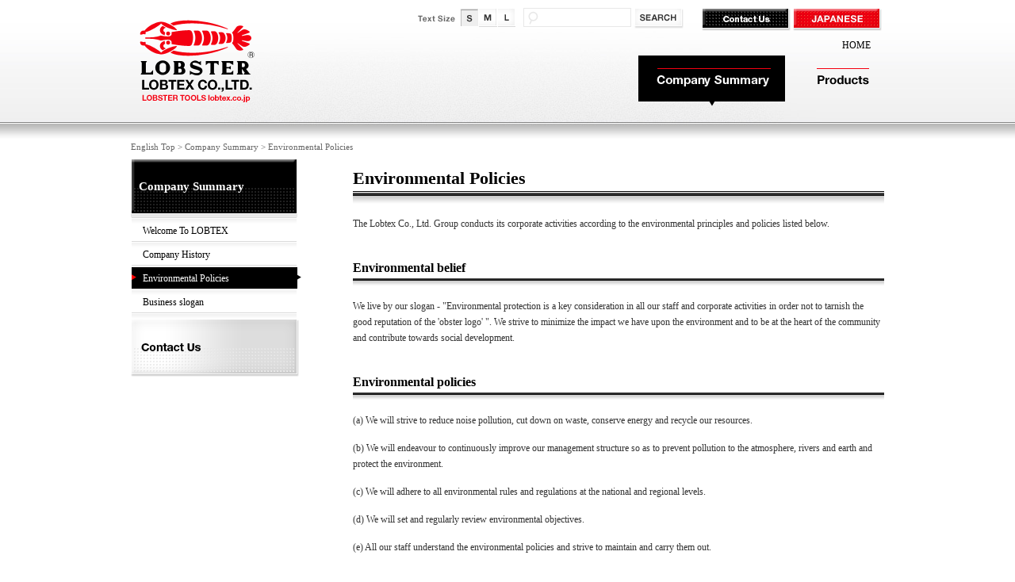

--- FILE ---
content_type: text/html; charset=utf-8
request_url: https://www.lobtex.co.jp/english/company/environmentalpolicies/tabid/146/Default.aspx
body_size: 59773
content:
<!DOCTYPE html PUBLIC "-//W3C//DTD XHTML 1.0 Transitional//EN" "http://www.w3.org/TR/xhtml1/DTD/xhtml1-transitional.dtd">
<html xmlns="http://www.w3.org/1999/xhtml" xml:lang="ja" lang="ja">
<head id="Head"><meta http-equiv="Content-Type" content="text/html; charset=UTF-8" /><meta id="MetaDescription" name="DESCRIPTION" content="Environmental Policies - LOBTEX CO.,LTD." /><style id="StylePlaceholder" type="text/css"></style><link id="_DesktopModules_infoDNN_SEOMenuV2" rel="stylesheet" type="text/css" href="/DesktopModules/infoDNN.SEOMenuV2/module.css" /><link id="_Portals__default_" rel="stylesheet" type="text/css" href="/Portals/_default/default.css" /><link id="_Portals_0_Skins_LOB_" rel="stylesheet" type="text/css" href="/Portals/0/Skins/LOB/skin.css?ver=20230626" /><link id="_Portals_0_Containers_LOB_" rel="stylesheet" type="text/css" href="/Portals/0/Containers/LOB/container.css" /><link id="_Portals_0_" rel="stylesheet" type="text/css" href="/Portals/0/portal.css" />
<!--[if IE 6]>
<script type="text/javascript" src="/js/tools/minmax.js"></script>
<script type="text/javascript" src="/js/tools/DD_belatedPNG.js"></script>
<script>
  DD_belatedPNG.fix('img, a, .clear, div, p');
</script>
<![endif]-->
<!-- Google tag (gtag.js) -->
<script async src="https://www.googletagmanager.com/gtag/js?id=G-DRK5LRFE3E"></script>
<script>
  window.dataLayer = window.dataLayer || [];
  function gtag(){dataLayer.push(arguments);}
  gtag('js', new Date());

  gtag('config', 'G-DRK5LRFE3E');
</script>
<!-- Google tag (gtag.js) -->
<script async src="https://www.googletagmanager.com/gtag/js?id=UA-123404527-1"></script>
<script>
  window.dataLayer = window.dataLayer || [];
  function gtag(){dataLayer.push(arguments);}
  gtag('js', new Date());

  gtag('config', 'UA-123404527-1');
</script><link rel="SHORTCUT ICON" href="/Portals/0/favicon.ico" /><title>
	Environmental Policies - LOBTEX CO.,LTD.
</title></head>
<body id="Body" class="pcMode pcView">
    <noscript></noscript>
    <form name="Form" method="post" action="/Default.aspx?TabId=146" onsubmit="javascript:return WebForm_OnSubmit();" id="Form" enctype="multipart/form-data" style="height: 100%;">
<div>
<input type="hidden" name="__EVENTTARGET" id="__EVENTTARGET" value="" />
<input type="hidden" name="__EVENTARGUMENT" id="__EVENTARGUMENT" value="" />
<input type="hidden" name="__VIEWSTATE" id="__VIEWSTATE" value="/[base64]/[base64]/[base64]/[base64]/lkIjjgqvjgr/[base64]/[base64]/[base64]/[base64]/[base64]/[base64]/[base64]/[base64]/jgYTlkIjjgo/[base64]/jgYTlkIjjgo/[base64]/[base64]/jg7zjg6vmoYjlhoU8L2E+PHVsPg0KPGxpIGNsYXNzPSJUYWIxODgiPjxhIGlkPSJUYWIxODgiICBocmVmPSJodHRwczovL3d3dy5sb2J0ZXguY28uanAvbG9iYWNlL3NjaG9vbC90YWJpZC8xODgvRGVmYXVsdC5hc3B4Ij7jg4jjg6njgqTjgqLjg6vjgrnjgq/[base64]/jg7zjg6viiarplqLopb/jgrTjg6vjg5XmjK/oiIjiias8L2E+PC9saT4NCjwvdWw+DQo8L2xpPg0KPGxpIGNsYXNzPSJUYWIxNjgiPjxhIGlkPSJUYWIxNjgiICBocmVmPSJodHRwczovL3d3dy5sb2J0ZXguY28uanAvbG9iYWNlL2FjY2Vzcy90YWJpZC8xNjgvRGVmYXVsdC5hc3B4Ij7jgqLjgq/jgrvjgrk8L2E+PC9saT4NCjxsaSBjbGFzcz0iVGFiMTY5Ij48YSBpZD0iVGFiMTY5IiAgaHJlZj0iaHR0cHM6Ly93d3cubG9idGV4LmNvLmpwL2xvYmFjZS9xdWVzdGlvbi90YWJpZC8xNjkvRGVmYXVsdC5hc3B4Ij7jgojjgY/[base64]/2GPBa4Yp5qBELgwuxM+o=" />
</div>

<script type="text/javascript">
//<![CDATA[
var theForm = document.forms['Form'];
if (!theForm) {
    theForm = document.Form;
}
function __doPostBack(eventTarget, eventArgument) {
    if (!theForm.onsubmit || (theForm.onsubmit() != false)) {
        theForm.__EVENTTARGET.value = eventTarget;
        theForm.__EVENTARGUMENT.value = eventArgument;
        theForm.submit();
    }
}
//]]>
</script>


<script src="/WebResource.axd?d=HACbP2ms3mURq8yQahZ94NftDxGkrTrEso8YhCnpCghR5jOkYRpEVMaG-D1thcxQFKdga4NLhpsbdCG30&amp;t=638314226908353130" type="text/javascript"></script>


<script src="/js/dnncore.js" type="text/javascript"></script>
<script src="/js/MicrosoftAjax.ja.js" type="text/javascript"></script>
<script src="/ScriptResource.axd?d=c9xf5qidu0VyX331ceqXXZZ78urvSuRoTTtYVH4pe7tsHxu3VUIxe02cgNXxXX0_3KRyyqOnTjXP0uG44JGf4VAkk9AGQcjVb3Z9CZ8W4kdHEhspcuoNIzatJXev4WPVXVtOl9mIgjAdRH-3i0o5JcAhu2K5ZqYTz77p9Q2&amp;t=559a934d" type="text/javascript"></script>
<script type="text/javascript">
//<![CDATA[
function WebForm_OnSubmit() {
IE10ImgFloatFix();
return true;
}
//]]>
</script>

<div>

	<input type="hidden" name="__VIEWSTATEGENERATOR" id="__VIEWSTATEGENERATOR" value="CA0B0334" />
</div>
        
        
<link rel="stylesheet" type="text/css" title="basic style" media="screen" href="/Portals/0/css/styleS.css" />
<link rel="alternate stylesheet" type="text/css" title="largefont style" media="screen" href="/Portals/0/css/styleM.css" />
<link rel="alternate stylesheet" type="text/css" title="xlargefont style" media="screen" href="/Portals/0/css/styleL.css" />
<script type="text/javascript" src="/Portals/0/js/font_size_control.js"></script>

<script src="/Portals/0/js/jquery-1.11.2.min.js"></script>
<script>var $1112 = jQuery.noConflict(true);</script>
<script src="/Portals/0/js/burgerMenu/burgerMenu.js"></script>
<link rel="stylesheet" type="text/css" href="/Portals/0/js/burgerMenu/burgerMenu.css">
<script src="/Portals/0/js/smoothScroll/smoothScroll.js"></script>
<script src="/Portals/0/js/common.js"></script>


<div id="skinE2Columns" class="skinE skin">
  <div id="headBody">
    <div class="headWrapper">
      <p class="logo"><a href="/tabid/130/Default.aspx"><img src="/Portals/0/logoE.png" alt="LOBTEX CO.,LTD." width="160" height="145" /></a></p>
      <div class="headUtility">
        <div class="fontsizer">
          <ul>
            <li class="fontsizeS"><a href="javascript:setActiveStylesheet('basic style');">小</a></li>
            <li class="fontsizeM"><a href="javascript:setActiveStylesheet('largefont style');">中</a></li>
            <li class="fontsizeL"><a href="javascript:setActiveStylesheet('xlargefont style');">大</a></li>
          </ul>
        </div>
        <div class="search">

<input name="dnn$dnnSEARCH$txtSearch" type="text" maxlength="255" size="20" id="dnn_dnnSEARCH_txtSearch" class="NormalTextBox" onkeydown="return __dnn_KeyDown('13', 'javascript:__doPostBack(%27dnn$dnnSEARCH$cmdSearch%27,%27%27)', event);" />&nbsp;
<a id="dnn_dnnSEARCH_cmdSearch" class="searchbox" href="javascript:__doPostBack('dnn$dnnSEARCH$cmdSearch','')">検索</a></div>
        <div id="dnn_HeadTopPaneE" class="HeadTopPaneE"><a name="_600" id="_600"></a>
<div class="defaultBox_Allnone">
  <div class="contents">
    <div class="actionBtn"></div>
    <div id="dnn_ctr600_ContentPane"><!-- Start_Module_600 --><div id="dnn_ctr600_ModuleContent">
	<div id="dnn_ctr600_HtmlModule_HtmlModule_lblContent" class="Normal DNNAlign">
	<ul class="hBtn"> <li class="hBtnContactUs"><a href="/tabid/149/Default.aspx">Contact Us</a></li> <li class="hBtnLangJp"><a href="/Default.aspx?language=ja-JP">JAPANESE</a></li> </ul>
</div>
<!-- End_Module_600 -->
</div></div>
  </div>
</div>

</div>
        <div id="dnn_HeadPaneE" class="HeadPaneE"><a name="_601" id="_601"></a>
<div class="defaultBox_Allnone">
  <div class="contents">
    <div class="actionBtn"></div>
    <div id="dnn_ctr601_ContentPane"><!-- Start_Module_601 --><div id="dnn_ctr601_ModuleContent">
	<div id="dnn_ctr601_HtmlModule_HtmlModule_lblContent" class="Normal DNNAlign">
	<ul class="hLink pcArea">
    <li class="hLinkHome"><a href="/tabid/130/Default.aspx">HOME</a></li>
</ul>

</div>
<!-- End_Module_601 -->
</div></div>
  </div>
</div>

</div>
        <div class="SEOMenuV2"><div class="gNav">
<ul>
<li class="Tab36"><a id="Tab36"  href="/">ホーム</a><ul>
<li class="Tab65"><a id="Tab65"  href="https://www.lobtex.co.jp/home/news/tabid/65/Default.aspx">お知らせ履歴</a></li>
<li class="Tab232"><a id="Tab232"  href="https://www.lobtex.co.jp/home/tabid/232/Default.aspx">保守点検動画</a></li>
<li class="Tab248"><a id="Tab248"  href="https://www.lobtex.co.jp/home/tabid/248/Default.aspx">取扱説明書・単品カタログ</a></li>
<li class="Tab298"><a id="Tab298"  href="https://www.lobtex.co.jp/home/tabid/298/Default.aspx">古賀選手特設ページ</a></li>
<li class="Tab326"><a id="Tab326"  href="https://www.lobtex.co.jp/home/tabid/326/Default.aspx">商品紹介動画ページ</a></li>
<li class="Tab352"><a id="Tab352"  href="https://www.lobtex.co.jp/home/tabid/352/Default.aspx">総合カタログ（作業工具・ファスニング）</a></li>
</ul>
</li>
<li class="Tab59"><a id="Tab59"  href="https://www.lobtex.co.jp/company/tabid/59/Default.aspx">会社概要</a><ul>
<li class="Tab66"><a id="Tab66"  href="https://www.lobtex.co.jp/company/outline/tabid/66/Default.aspx">会社概要(売上実績、組織図)</a><ul>
<li class="Tab76"><a id="Tab76"  href="https://www.lobtex.co.jp/company/outline/honsha/tabid/76/Default.aspx">コールセンター所在地</a></li>
<li class="Tab77"><a id="Tab77"  href="https://www.lobtex.co.jp/company/outline/about/tabid/77/Default.aspx">ロブテックスとは</a></li>
<li class="Tab372"><a id="Tab372"  href="https://www.lobtex.co.jp/company/outline/tabid/372/Default.aspx">本社所在地</a></li>
</ul>
</li>
<li class="Tab67"><a id="Tab67"  href="https://www.lobtex.co.jp/company/creed/tabid/67/Default.aspx">社是</a></li>
<li class="Tab68"><a id="Tab68"  href="https://www.lobtex.co.jp/company/philosophy/tabid/68/Default.aspx">企業理念</a></li>
<li class="Tab69"><a id="Tab69"  href="https://www.lobtex.co.jp/company/tosei/tabid/69/Default.aspx">内部統制</a></li>
<li class="Tab70"><a id="Tab70"  href="https://www.lobtex.co.jp/company/slogan/tabid/70/Default.aspx">経営理念(ビジョン・スローガン)</a></li>
<li class="Tab71"><a id="Tab71"  href="https://www.lobtex.co.jp/company/business/tabid/71/Default.aspx">事業内容</a></li>
<li class="Tab72"><a id="Tab72"  href="https://www.lobtex.co.jp/company/history/tabid/72/Default.aspx">会社沿革 </a></li>
<li class="Tab73"><a id="Tab73"  href="https://www.lobtex.co.jp/company/network/tabid/73/Default.aspx">営業所ネットワーク</a></li>
<li class="Tab74"><a id="Tab74"  href="https://www.lobtex.co.jp/company/kanren/tabid/74/Default.aspx">関連企業</a><ul>
<li class="Tab79"><a id="Tab79"  href="http://www.lobfs.com/">株式会社ロブテックスファスニングシステム</a></li>
<li class="Tab80"><a id="Tab80"  href="/lobace/tabid/164/Default.aspx">(株)ロブエース</a></li>
<li class="Tab322"><a id="Tab322"  href="https://www.lobtex.co.jp/company/kanren/tabid/322/Default.aspx">鳥取ロブスターツール紹介 </a><ul>
<li class="Tab327"><a id="Tab327"  href="https://www.lobtex.co.jp/company/kanren/tabid/327/Default.aspx">会社概要</a></li>
<li class="Tab330"><a id="Tab330"  href="https://www.lobtex.co.jp/company/kanren/tabid/330/Default.aspx">鳥取ロブが大切にしていること</a></li>
<li class="Tab333"><a id="Tab333"  href="https://www.lobtex.co.jp/company/kanren/tabid/333/Default.aspx">部署紹介</a></li>
<li class="Tab332"><a id="Tab332"  href="https://www.lobtex.co.jp/company/kanren/tabid/332/Default.aspx">アクセス</a></li>
<li class="Tab393"><a id="Tab393"  href="https://www.lobtex.co.jp/company/kanren/tabid/393/Default.aspx">鳥取県大山町 ふるさと納税</a></li>
</ul>
</li>
</ul>
</li>
<li class="Tab82"><a id="Tab82"  href="https://www.lobtex.co.jp/company/hoshin/tabid/82/Default.aspx">環境方針</a></li>
</ul>
</li>
<li class="Tab60"><a id="Tab60"  href="https://www.lobtex.co.jp/ir/tabid/60/Default.aspx">IR情報</a><ul>
<li class="Tab86"><a id="Tab86"  href="https://www.lobtex.co.jp/ir/news/tabid/86/Default.aspx">IRニュース</a></li>
<li class="Tab179"><a id="Tab179"  href="https://www.lobtex.co.jp/ir/publicnotice/tabid/179/Default.aspx">電子公告</a></li>
<li class="Tab87"><a id="Tab87"  href="https://www.lobtex.co.jp/ir/financial/tabid/389/Default.aspx">財務データ</a><ul>
<li class="Tab389"><a id="Tab389"  href="https://www.lobtex.co.jp/ir/financial/tabid/389/Default.aspx">財務データ</a></li>
</ul>
</li>
<li class="Tab88"><a id="Tab88"  href="https://www.lobtex.co.jp/ir/library/tabid/88/Default.aspx">決算短信</a></li>
<li class="Tab90"><a id="Tab90"  href="https://www.lobtex.co.jp/ir/business_report/tabid/90/Default.aspx">報告書（株主通信）</a></li>
<li class="Tab264"><a id="Tab264"  href="https://www.lobtex.co.jp/ir/tabid/264/Default.aspx">招集通知</a></li>
<li class="Tab394"><a id="Tab394"  href="https://www.lobtex.co.jp/ir/tabid/394/Default.aspx">株式等の状況</a></li>
<li class="Tab91"><a id="Tab91"  href="https://www.lobtex.co.jp/ir/exclusion/tabid/91/Default.aspx">免責事項</a></li>
</ul>
</li>
<li class="Tab61"><a id="Tab61"  href="https://www.lobtex.co.jp/products/tabid/61/Default.aspx">商品情報</a><ul>
<li class="Tab345"><a id="Tab345"  href="https://www.lobtex.co.jp/products/tabid/345/Default.aspx">開発秘話：コードレスリベッター R2B1</a></li>
<li class="Tab155"><a id="Tab155"  href="https://www.lobtex.co.jp/products/tabid/155/Default.aspx">ホームページカタログ商品のRoHS2対応について</a></li>
<li class="Tab157"><a id="Tab157"  href="https://www.lobtex.co.jp/products/tabid/157/Default.aspx">製造終了商品のご案内</a></li>
<li class="Tab378"><a id="Tab378"  href="https://www.lobtex.co.jp/products/tabid/378/Default.aspx">仮ページ</a></li>
</ul>
</li>
<li class="Tab62"><a id="Tab62"  href="https://www.lobtex.co.jp/recruit/tabid/62/Default.aspx">採用情報</a><ul>
<li class="Tab102"><a id="Tab102"  href="https://www.lobtex.co.jp/recruit/graduate/tabid/102/Default.aspx">新卒採用</a><ul>
<li class="Tab105"><a id="Tab105"  href="https://www.lobtex.co.jp/recruit/graduate/flow/tabid/105/Default.aspx">採用までの流れ</a></li>
<li class="Tab106"><a id="Tab106"  href="https://www.lobtex.co.jp/recruit/graduate/apply/tabid/106/Default.aspx">応募方法</a></li>
</ul>
</li>
<li class="Tab103"><a id="Tab103"  href="https://www.lobtex.co.jp/recruit/experienced/tabid/103/Default.aspx">キャリア採用</a><ul>
<li class="Tab228"><a id="Tab228"  href="https://www.lobtex.co.jp/recruit/experienced/procurement/tabid/228/Default.aspx">購買職</a></li>
<li class="Tab388"><a id="Tab388"  href="https://www.lobtex.co.jp/recruit/experienced/tabid/388/Default.aspx">商品開発職</a></li>
<li class="Tab110"><a id="Tab110"  href="https://www.lobtex.co.jp/recruit/experienced/conditions/tabid/110/Default.aspx">待遇について</a></li>
<li class="Tab112"><a id="Tab112"  href="https://www.lobtex.co.jp/recruit/experienced/flow/tabid/112/Default.aspx">採用までの流れ</a></li>
<li class="Tab113"><a id="Tab113"  href="https://www.lobtex.co.jp/recruit/experienced/apply/tabid/113/Default.aspx">応募方法</a></li>
</ul>
</li>
<li class="Tab399"><a id="Tab399"  href="https://www.lobtex.co.jp/recruit/tabid/399/Default.aspx">一般事業主行動計画</a></li>
</ul>
</li>
<li class="Tab63"><a id="Tab63"  href="https://www.lobtex.co.jp/support/tabid/63/Default.aspx">サポート情報</a><ul>
<li class="Tab240"><a id="Tab240"  href="https://www.lobtex.co.jp/support/tabid/240/Default.aspx">営業日カレンダー</a></li>
<li class="Tab115"><a id="Tab115"  href="https://www.lobtex.co.jp/support/rd/tabid/115/Default.aspx">Ｒ＆Ｄセンターのご案内</a></li>
<li class="Tab237"><a id="Tab237"  href="https://www.lobtex.co.jp/support/tabid/237/Default.aspx">修理サポートのご案内</a><ul>
<li class="Tab219"><a id="Tab219"  href="https://www.lobtex.co.jp/support/tabid/219/Default.aspx">修理品の受付</a><ul>
<li class="Tab216"><a id="Tab216"  href="https://www.lobtex.co.jp/support/tabid/216/Default.aspx">修理品の受付フォーマット</a></li>
</ul>
</li>
<li class="Tab229"><a id="Tab229"  href="https://www.lobtex.co.jp/support/tabid/229/Default.aspx">修理教室の受付</a></li>
<li class="Tab380"><a id="Tab380"  href="https://www.lobtex.co.jp/support/tabid/380/Default.aspx">修理対応終了品のご案内</a></li>
</ul>
</li>
<li class="Tab116"><a id="Tab116"  href="https://www.lobtex.co.jp/support/event/tabid/116/Default.aspx">イベント情報</a><ul>
<li class="Tab392"><a id="Tab392"  href="https://www.lobtex.co.jp/support/event/tabid/392/Default.aspx">イベント情報【2023年度】</a></li>
<li class="Tab383"><a id="Tab383"  href="https://www.lobtex.co.jp/support/event/tabid/383/Default.aspx">イベント情報【2022年度】</a></li>
<li class="Tab373"><a id="Tab373"  href="https://www.lobtex.co.jp/support/event/tabid/373/Default.aspx">イベント情報【2021年度】</a></li>
<li class="Tab305"><a id="Tab305"  href="https://www.lobtex.co.jp/support/event/tabid/305/Default.aspx">イベント情報【2019年度】</a></li>
<li class="Tab299"><a id="Tab299"  href="https://www.lobtex.co.jp/support/event/tabid/299/Default.aspx">イベント情報【2018年度】</a></li>
<li class="Tab261"><a id="Tab261"  href="https://www.lobtex.co.jp/support/event/tabid/261/Default.aspx">イベント情報【2016年度】</a></li>
<li class="Tab260"><a id="Tab260"  href="https://www.lobtex.co.jp/support/event/tabid/260/Default.aspx">イベント情報【2017年度】</a></li>
<li class="Tab262"><a id="Tab262"  href="https://www.lobtex.co.jp/support/event/tabid/262/Default.aspx">イベント情報【2015年度】</a></li>
<li class="Tab263"><a id="Tab263"  href="https://www.lobtex.co.jp/support/event/tabid/263/Default.aspx">イベント情報【～2014年度】</a></li>
</ul>
</li>
<li class="Tab64"><a id="Tab64"  href="https://www.lobtex.co.jp/support/sale/tabid/64/Default.aspx">取扱店情報</a><ul>
<li class="Tab117"><a id="Tab117"  href="https://www.lobtex.co.jp/support/sale/salearea01/tabid/117/Default.aspx">北海道・東北</a></li>
<li class="Tab118"><a id="Tab118"  href="https://www.lobtex.co.jp/support/sale/salearea02/tabid/118/Default.aspx">関東</a></li>
<li class="Tab119"><a id="Tab119"  href="https://www.lobtex.co.jp/support/sale/salearea03/tabid/119/Default.aspx">中部・北陸</a></li>
<li class="Tab120"><a id="Tab120"  href="https://www.lobtex.co.jp/support/sale/salearea04/tabid/120/Default.aspx">近畿</a></li>
<li class="Tab121"><a id="Tab121"  href="https://www.lobtex.co.jp/support/sale/salearea05/tabid/121/Default.aspx">中四国</a></li>
<li class="Tab122"><a id="Tab122"  href="https://www.lobtex.co.jp/support/sale/salearea06/tabid/122/Default.aspx">九州</a></li>
</ul>
</li>
<li class="Tab295"><a id="Tab295"  href="https://www.lobtex.co.jp/support/tabid/295/Default.aspx">各種証明書発行依頼書</a></li>
<li class="Tab341"><a id="Tab341"  href="https://www.lobtex.co.jp/support/tabid/341/Default.aspx">メディア掲載情報</a><ul>
<li class="Tab342"><a id="Tab342"  href="https://www.lobtex.co.jp/support/tabid/342/Default.aspx">新聞</a></li>
<li class="Tab343"><a id="Tab343"  href="https://www.lobtex.co.jp/support/tabid/343/Default.aspx">雑誌</a></li>
<li class="Tab351"><a id="Tab351"  href="https://www.lobtex.co.jp/support/tabid/351/Default.aspx">WEBメディア</a></li>
</ul>
</li>
<li class="Tab360"><a id="Tab360"  href="https://www.lobtex.co.jp/support/tabid/360/Default.aspx">ニュースリリース</a></li>
</ul>
</li>
<li class="Tab131"><a id="Tab131"  href="https://www.lobtex.co.jp/support/sale/tabid/64/Default.aspx">取扱店情報</a></li>
<li class="Tab141"><a id="Tab141"  href="https://www.lobtex.co.jp/inquiry/tabid/141/Default.aspx">お問い合わせ</a><ul>
<li class="Tab125"><a id="Tab125"  href="/inquiry/others/tabid/125/language/ja-JP/Default.aspx">技術的・その他に関するお問い合わせ</a></li>
<li class="Tab363"><a id="Tab363"  href="https://www.lobtex.co.jp/inquiry/tabid/363/Default.aspx">J-CRAFT特設ページ</a></li>
<li class="Tab364"><a id="Tab364"  href="https://www.lobtex.co.jp/inquiry/tabid/364/Default.aspx">J-CRAFTチラシ</a></li>
<li class="Tab390"><a id="Tab390"  href="https://www.lobtex.co.jp/inquiry/tabid/390/Default.aspx">お問い合わせ選択</a></li>
</ul>
</li>
<li class="Tab208"><a id="Tab208"  href="https://www.lobtex.co.jp/faq/tabid/208/Default.aspx">よくある質問 </a></li>
<li class="Tab126"><a id="Tab126"  href="https://www.lobtex.co.jp/sitemap/tabid/126/Default.aspx">サイトマップ</a></li>
<li class="Tab127"><a id="Tab127"  href="https://www.lobtex.co.jp/disclm/tabid/127/Default.aspx">利用規約</a></li>
<li class="Tab128"><a id="Tab128"  href="https://www.lobtex.co.jp/privacy/tabid/128/Default.aspx">個人情報について </a></li>
<li class="Tab129"><a id="Tab129"  href="https://www.lobtex.co.jp/cpyrgt/tabid/129/Default.aspx">著作権について</a></li>
<li class="Tab192"><a id="Tab192"  href="https://www.lobtex.co.jp/social_media/tabid/192/Default.aspx">ソーシャルメディアの個人的利用に関する基本方針</a></li>
<li class="Tab241"><a id="Tab241"  href="https://www.lobtex.co.jp/tabid/241/Default.aspx">株式会社ロブテックス コミュニティ・ガイドライン</a></li>
<li class="Tab164"><a id="Tab164"  href="https://www.lobtex.co.jp/lobace/tabid/164/Default.aspx">ロブエース ホーム</a><ul>
<li class="Tab178"><a id="Tab178"  href="https://www.lobtex.co.jp/lobace/news/tabid/178/Default.aspx">お知らせ一覧</a><ul>
<li class="Tab181"><a id="Tab181"  href="/lobace/news/information/tabid/181/category/1/Default.aspx">お知らせ</a></li>
<li class="Tab182"><a id="Tab182"  href="/lobace/news/event/tabid/182/category/2/Default.aspx">イベント情報</a></li>
</ul>
</li>
<li class="Tab165"><a id="Tab165"  href="https://www.lobtex.co.jp/lobace/facilities/tabid/165/Default.aspx">施設案内</a><ul>
<li class="Tab171"><a id="Tab171"  href="https://www.lobtex.co.jp/lobace/facilities/restaurant/tabid/171/Default.aspx">レストランCopain (コパン)＊更新しましたのでご覧ください。</a></li>
<li class="Tab370"><a id="Tab370"  href="https://www.lobtex.co.jp/lobace/facilities/tabid/370/Default.aspx">オフィシャルグッズ</a><ul>
<li class="Tab368"><a id="Tab368"  href="https://www.lobtex.co.jp/lobace/facilities/tabid/368/Default.aspx">グッズ一覧</a></li>
<li class="Tab369"><a id="Tab369"  href="https://www.lobtex.co.jp/lobace/facilities/tabid/369/Default.aspx">売り場について</a></li>
</ul>
</li>
<li class="Tab215"><a id="Tab215"  href="https://www.lobtex.co.jp/lobace/facilities/tabid/215/Default.aspx">多目的ホール</a></li>
</ul>
</li>
<li class="Tab166"><a id="Tab166"  href="https://www.lobtex.co.jp/lobace/feemembership/tabid/166/Default.aspx">料金・会員</a></li>
<li class="Tab167"><a id="Tab167"  href="https://www.lobtex.co.jp/lobace/school/tabid/167/Default.aspx">スクール案内</a><ul>
<li class="Tab188"><a id="Tab188"  href="https://www.lobtex.co.jp/lobace/school/tabid/188/Default.aspx">トライアルスクール</a></li>
<li class="Tab207"><a id="Tab207"  href="https://www.lobtex.co.jp/lobace/school/tabid/207/Default.aspx">スイング解析スクール</a></li>
<li class="Tab175"><a id="Tab175"  href="https://www.lobtex.co.jp/lobace/school/personal/tabid/175/Default.aspx">個人レッスン</a></li>
<li class="Tab198"><a id="Tab198"  href="https://www.lobtex.co.jp/lobace/school/tabid/198/Default.aspx">初心者スクール≪関西ゴルフ振興≫</a></li>
</ul>
</li>
<li class="Tab168"><a id="Tab168"  href="https://www.lobtex.co.jp/lobace/access/tabid/168/Default.aspx">アクセス</a></li>
<li class="Tab169"><a id="Tab169"  href="https://www.lobtex.co.jp/lobace/question/tabid/169/Default.aspx">よくある質問</a></li>
<li class="Tab176"><a id="Tab176"  href="https://www.lobtex.co.jp/lobace/inquiry/tabid/176/Default.aspx">お問い合わせ</a></li>
<li class="Tab183"><a id="Tab183"  href="https://www.lobtex.co.jp/lobace/privacy/tabid/183/Default.aspx">個人情報について</a></li>
</ul>
</li>
<li class="Tab130 ParentItem"><a id="Tab130"  class="ParentLinkClass" href="https://www.lobtex.co.jp/english/tabid/130/Default.aspx">English Top</a><ul>
<li class="Tab142 ParentItem"><a id="Tab142"  class="ParentLinkClass" href="https://www.lobtex.co.jp/english/company/tabid/142/Default.aspx">Company Summary</a><ul>
<li class="Tab143"><a id="Tab143"  href="https://www.lobtex.co.jp/english/company/about/tabid/143/Default.aspx">Welcome To LOBTEX</a></li>
<li class="Tab144"><a id="Tab144"  href="https://www.lobtex.co.jp/english/company/history/tabid/144/Default.aspx">Company History</a></li>
<li class="Tab146 CurrentItem"><a id="Tab146"  class="CurrentLinkClass" href="https://www.lobtex.co.jp/english/company/environmentalpolicies/tabid/146/Default.aspx">Environmental Policies</a></li>
<li class="Tab300"><a id="Tab300"  href="https://www.lobtex.co.jp/english/company/tabid/300/Default.aspx">Business slogan</a></li>
</ul>
</li>
<li class="Tab150"><a id="Tab150"  href="https://www.lobtex.co.jp/english/products/tabid/150/Default.aspx">Products</a><ul>
<li class="Tab257"><a id="Tab257"  href="https://www.lobtex.co.jp/english/products/tabid/257/Default.aspx">Information on products subject to discontinuation　</a></li>
<li class="Tab279"><a id="Tab279"  href="https://www.lobtex.co.jp/english/products/tabid/279/Default.aspx">Regarding display of the RoHS mark for products in the homepage catalog</a></li>
</ul>
</li>
<li class="Tab149"><a id="Tab149"  href="https://www.lobtex.co.jp/english/contact/tabid/149/Default.aspx">Contact Us</a></li>
<li class="Tab193"><a id="Tab193"  href="https://www.lobtex.co.jp/english/news/tabid/193/Default.aspx">Infomation</a></li>
<li class="Tab277"><a id="Tab277"  href="https://www.lobtex.co.jp/english/tabid/277/Default.aspx">Regarding display of the RoHS mark for products in the homepage catalog</a></li>
<li class="Tab292"><a id="Tab292"  href="https://www.lobtex.co.jp/english/tabid/292/Default.aspx">おすすめコンテンツ(英)</a></li>
</ul>
</li>
<li class="Tab266"><a id="Tab266"  href="https://www.lobtex.co.jp/ebissan/tabid/266/Default.aspx">エビっさん</a></li>
</ul>

</div></div>
 </div>
    </div>
  </div>
  <div id="pageBody">
    <div id="dnn_BreadcrumbPaneE" class="BreadcrumbPaneE"><a name="_599" id="_599"></a>
<div class="defaultBox_Allnone">
  <div class="contents">
    <div class="actionBtn"></div>
    <div id="dnn_ctr599_ContentPane"><!-- Start_Module_599 --><div id="dnn_ctr599_ModuleContent">
	<a href="https://www.lobtex.co.jp/english/tabid/130/Default.aspx">English Top</a><span>&nbsp;&gt;&nbsp;</span><a href="https://www.lobtex.co.jp/english/company/tabid/142/Default.aspx">Company Summary</a><span>&nbsp;&gt;&nbsp;</span>Environmental Policies
<!-- End_Module_599 -->
</div></div>
  </div>
</div>

</div>
    <div id="dnn_ContentPane" class="ContentPane"><a name="_578" id="_578"></a>
<div class="pageTitle">
    <h1><span id="dnn_ctr578_dnnTITLE_lblTitle" class="Head">Environmental Policies</span>


</h1>
  <div class="contents">
    <div class="actionBtn"></div>
    <div id="dnn_ctr578_ContentPane"><!-- Start_Module_578 --><div id="dnn_ctr578_ModuleContent">
	<div id="dnn_ctr578_HtmlModule_lblContent" class="Normal DNNAlign">
		<p><span lang="EN-US" style="font-family: Times New Roman;">The Lobtex Co., Ltd. Group conducts its corporate activities according to the environmental principles and policies listed below.</span></p>
<h2>Environmental belief</h2>
<p>We live by our slogan - "Environmental protection is a key consideration in all our staff and corporate activities in order not to tarnish the good reputation of the 'obster logo' ". We strive to minimize the impact we have upon the environment and to be at the heart of the community and contribute towards social development.</p>
<h2>Environmental policies</h2>
<p>(a) We will strive to reduce noise pollution, cut down on waste, conserve energy and recycle our resources.</p>
<p>(b) We will endeavour to continuously improve our management structure so as to prevent pollution to the atmosphere, rivers and earth and protect the environment.</p>
<p>(c) We will adhere to all environmental rules and regulations at the national and regional levels.</p>
<p>(d) We will set and regularly review environmental objectives.</p>
<p>(e) All our staff understand the environmental policies and strive to maintain and carry them out.</p>
<p>These environmental policies will be made public upon external request.</p>
<p class="signature">Lobtex Co., Ltd
Representative Director and CEO
Toshitame Jibiki</p>

	</div>
<!-- End_Module_578 -->
</div></div>
  </div>
</div>

</div>
    <div class="sideWrapper">
      <div id="dnn_SidePane" class="SidePane"><a name="_572" id="_572"></a>
<div class="defaultBox_Allnone">
  <div class="contents">
    <div class="actionBtn"></div>
    <div id="dnn_ctr572_ContentPane"><!-- Start_Module_572 --><div id="dnn_ctr572_ModuleContent">
	<div class="SEOMenuV2"><div class="sNav">
<ul>
<li class="Tab142 ParentItem"><a id="Tab142"  class="ParentLinkClass" href="https://www.lobtex.co.jp/english/company/tabid/142/Default.aspx" >Company Summary</a>
<ul>
<li class="Tab143"><a id="Tab143"  href="https://www.lobtex.co.jp/english/company/about/tabid/143/Default.aspx" >Welcome To LOBTEX</a></li>
<li class="Tab144"><a id="Tab144"  href="https://www.lobtex.co.jp/english/company/history/tabid/144/Default.aspx" >Company History</a></li>
<li class="Tab146 CurrentItem"><a id="Tab146"  class="CurrentLinkClass" href="https://www.lobtex.co.jp/english/company/environmentalpolicies/tabid/146/Default.aspx" >Environmental Policies</a></li>
<li class="Tab300"><a id="Tab300"  href="https://www.lobtex.co.jp/english/company/tabid/300/Default.aspx" >Business slogan</a></li>
</ul>
</li>
</ul>

</div></div>
<!-- End_Module_572 -->
</div></div>
  </div>
</div>

</div>
      <div id="dnn_SideBottomPaneE" class="SideBottomPaneE"><a name="_573" id="_573"></a>
<div class="defaultBox_Allnone">
  <div class="contents">
    <div class="actionBtn"></div>
    <div id="dnn_ctr573_ContentPane"><!-- Start_Module_573 --><div id="dnn_ctr573_ModuleContent">
	<div id="dnn_ctr573_HtmlModule_HtmlModule_lblContent" class="Normal DNNAlign">
	<ul class="sBanner pcArea">
    <li class="sBannerContactUs"><a href="/tabid/149/Default.aspx">Contact Us</a></li>
</ul>
<br />
<div class="pcArea">&nbsp;</div>

</div>
<!-- End_Module_573 -->
</div></div>
  </div>
</div>

</div>
    </div>
  </div>
  <div id="footBody">
    <div class="footWrapper">
      <div id="dnn_FootPaneE" class="FootPaneE"><a name="_1095" id="_1095"></a>
<div class="pageTitle">
    <h1><span id="dnn_ctr1095_dnnTITLE_lblTitle" class="Head">M:GoogleAnalytics</span>


</h1>
  <div class="contents">
    <div class="actionBtn"></div>
    <div id="dnn_ctr1095_ContentPane"><!-- Start_Module_1095 --><div id="dnn_ctr1095_ModuleContent">
	<script type="text/javascript">
var _gaq = _gaq || [];
_gaq.push(['_setAccount', 'UA-150991690-1']);
_gaq.push(['_trackPageview']);
(function() {
var ga = document.createElement('script'); ga.type = 'text/javascript'; ga.async = true;
ga.src = ('https:' == document.location.protocol ? 'https://ssl' : 'http://www') + '.google-analytics.com/ga.js';
var s = document.getElementsByTagName('script')[0]; s.parentNode.insertBefore(ga, s);
})();
</script>


<!-- End_Module_1095 -->
</div></div>
  </div>
</div>

</div>
      <p class="pagetop"><a href="#headBody">GO TO PAGE TOP</a>
</p>
      <p class="copyright"><span id="dnn_dnnCOPYRIGHT_lblCopyright" class="CopyrightCss">Copyright(c) Lobtex Co., Ltd.</span>
</p>
    </div>
  </div>
</div>


        <input name="ScrollTop" type="hidden" id="ScrollTop" />
        <input name="__dnnVariable" type="hidden" id="__dnnVariable" />
    

<script type="text/javascript">
//<![CDATA[
function IE10ImgFloatFix() {try {var o = Sys.WebForms.PageRequestManager._instance;var s = o._additionalInput;s = s.replace(/(.y=\d+)([.]\d+)?/g, '$1');s = s.replace(/(.x=\d+)([.]\d+)?/g, '$1');o._additionalInput = s;} catch (ex){}}//]]>
</script>
</form>
</body>
</html>


--- FILE ---
content_type: text/css
request_url: https://www.lobtex.co.jp/DesktopModules/infoDNN.SEOMenuV2/module.css
body_size: 36
content:
/* IE6 li Hover */
* html .SEOMenuV2 li {behavior: expression(this.onmouseover=new Function("this.className+=' seomenuv2_hover'"),this.onmouseout=new Function("this.className = this.className.replace(' seomenuv2_hover','')"),this.style.behavior=null);}


--- FILE ---
content_type: text/css
request_url: https://www.lobtex.co.jp/Portals/0/Skins/LOB/skin.css?ver=20230626
body_size: 11681
content:
@charset "utf-8";
@import "/Portals/0/css/contents.css?230628";

/* ===========================================================
common
=========================================================== */

div,img{margin:0;padding:0;border:none;}

/* clearfix */
.clearfix:after{content: ".";display: block;height: 0;clear: both;visibility: hidden;}
.clearfix{display: inline-block;}
* html .clearfix{height: 1%;}
.clearfix{display: block;}



html,body{margin:0;padding:0;min-width:950px;}
body{text-align:center;font-family:"meiryo","メイリオ","ヒラギノ角ゴ Pro W3","Hiragino Kaku Gothic Pro","Osaka","ＭＳ Ｐゴシック","sans-serif";}
a,
a:link,
a:active,
a:visited{color:#000;text-decoration:underline;}
a:hover{color:#000;text-decoration:none;}

/* リンクボタン　*/
A.CommandButton:link {color:#f00;}
A.CommandButton:visited {color:#f00;}
A.CommandButton:active {color:#f00;}
A.CommandButton:hover {color:#f00;}

/* pc/sp settings */
.pcArea{display:block;}
.spArea{display:none;}

/* ===========================================================
 skin
=========================================================== */
#skinJ1Column,
#skinJ2Columns,
#skinJIndex,
#skinE1Column,
#skinE2Columns,
#skinEIndex{color:#333;min-width:950px;font-size:13px;line-height:20px;}

/* ===========================================================
 headBody
=========================================================== */
#headBody{text-align:center;background:url(images/headBg.jpg) repeat-x 0 bottom;z-index:500;}
#headBody .headWrapper{width:950px;margin:0 auto;padding:10px 0 20px 0;text-align:left;background:url(images/headBgCenter.jpg) no-repeat center bottom;}
/* clearfix */
#headBody .headWrapper:after{content: ".";display: block;height: 0;clear: both;visibility: hidden;}
#headBody .headWrapper{display: inline-block;}
* html #headBody .headWrapper{height: 1%;}
#headBody .headWrapper{display: block;}

#headBody h1.logo,
#headBody p.logo{float:left;width:170px;margin:0;padding:0;}
#headBody .headUtility{position:relative;float:right;width:750px;margin:0;padding:0;min-height:135px;}

#headBody .headUtility .fontsizer{width:130px;height:30px;position:absolute;top:0;right:450px;}
#headBody .headUtility .fontsizer ul{width:75px;height:30px;margin:0;padding:0 0 0 55px;background:url(/Portals/0/Skins/LOB/images/fontsizeTitle.png) no-repeat 0 0;}
#headBody .headUtility .fontsizer li{float:left;width:23px;height:24px;margin:0 1px 0 0;padding:0;list-style:none;}
#headBody .headUtility .fontsizer li a{display:block;width:23px;height:24px;text-indent:-9999px;overflow:hidden;background:url(/Portals/0/Skins/LOB/images/fontsizeBtn.png) no-repeat 0 0;}
#headBody .headUtility .fontsizer li.fontsizeS a{background-position:0 0;}
#headBody .headUtility .fontsizer li.fontsizeM a{background-position:-23px 0;}
#headBody .headUtility .fontsizer li.fontsizeL a{background-position:-46px 0;}
#headBody .headUtility .fontsizer li.fontsizeS a:hover{background-position:0 -22px;}
#headBody .headUtility .fontsizer li.fontsizeM a:hover{background-position:-23px -22px;}
#headBody .headUtility .fontsizer li.fontsizeL a:hover{background-position:-46px -22px;}
.skinE #headBody .headUtility .fontsizer{right:460px;}
.skinE #headBody .headUtility .fontsizer ul{background:url(/Portals/0/Skins/LOB/images/fontsizeTitleE.png) no-repeat 0 0;}
.skinE #headBody .headUtility .fontsizer li a{background:url(/Portals/0/Skins/LOB/images/fontsizeBtnE.png) no-repeat 0 0;}
.skinE #headBody .headUtility .fontsizer li.fontsizeS a{background-position:0 0;}
.skinE #headBody .headUtility .fontsizer li.fontsizeM a{background-position:-23px 0;}
.skinE #headBody .headUtility .fontsizer li.fontsizeL a{background-position:-46px 0;}
.skinE #headBody .headUtility .fontsizer li.fontsizeS a:hover{background-position:0 -22px;}
.skinE #headBody .headUtility .fontsizer li.fontsizeM a:hover{background-position:-23px -22px;}
.skinE #headBody .headUtility .fontsizer li.fontsizeL a:hover{background-position:-46px -22px;}


#headBody .headUtility .search{width:195px;height:30px;position:absolute;top:0;right:250px;}
#headBody .headUtility .search input{position:absolute;top:0;left:0;width:118px;height:25px;padding:0 0 2px 20px;line-height:27px;font-size:12px;border:none;background:url(/Portals/0/Skins/LOB/images/searchTxtbox.png) no-repeat 0 0;}
#headBody .headUtility .search a.searchbox{position:absolute;top:0;left:140px;width:55px;height:27px;display:block;text-indent:-9999px;overflow:hidden;background:url(/Portals/0/Skins/LOB/images/searchBtn.png) no-repeat 0 0;}
#headBody .headUtility .search a.searchbox:hover{background-position:0 -27px;}
.skinE #headBody .headUtility .search{width:205px;}
.skinE #headBody .headUtility .search a.searchbox{width:65px;background:url(/Portals/0/Skins/LOB/images/searchBtnE.png) no-repeat 0 0;}
.skinE #headBody .headUtility .search a.searchbox:hover{background-position:0 -27px;}



#headBody .headUtility .HeadTopPane,
#headBody .headUtility .HeadTopPaneE{position:absolute;top:0;right:0;width:230px;}
#headBody .headUtility .HeadPane,
#headBody .headUtility .HeadPaneE{position:absolute;top:40px;right:7px;}
#headBody .headUtility .SEOMenuV2{position:absolute;bottom:10px;right:0;}
#headBody .headUtility .HeadSpPane {position: absolute; top:120px; left: auto; right: auto; width: 750px; margin:0 auto;}

.gNav{width:746px;height:65px;}
.gNav ul{margin:0;padding:0;}
.gNav li{float:left;display:none;margin:0 20px 0 0;padding:0;list-style:none;}
.gNav li.Tab59,
.gNav li.Tab60,
.gNav li.Tab61,
.gNav li.Tab62,
.gNav li.Tab63,
.gNav li.Tab131{display:block;}
.gNav li.Tab131{margin:0;}
.gNav li a{display:block;height:65px;text-indent:-9999px;overflow:hidden;background:url(/Portals/0/Skins/LOB/images/gNav.png) no-repeat 0 0;}
.gNav li.Tab59{width:104px;}
.gNav li.Tab60{width:90px;}
.gNav li.Tab61{width:104px;}
.gNav li.Tab62{width:104px;}
.gNav li.Tab63{width:126px;}
.gNav li.Tab131{width:118px;}
.gNav li.Tab59 a{background-position:0 0;}
.gNav li.Tab60 a{background-position:-104px 0;}
.gNav li.Tab61 a{background-position:-194px 0;}
.gNav li.Tab62 a{background-position:-298px 0;}
.gNav li.Tab63 a{background-position:-402px 0;}
.gNav li.Tab131 a{background-position:-528px 0;}
.gNav li.Tab59 a:hover{background-position:0 -65px;}
.gNav li.Tab60 a:hover{background-position:-104px -65px;}
.gNav li.Tab61 a:hover{background-position:-194px -65px;}
.gNav li.Tab62 a:hover{background-position:-298px -65px;}
.gNav li.Tab63 a:hover{background-position:-402px -65px;}
.gNav li.Tab131 a:hover{background-position:-528px -65px;}
.gNav li.Tab59 a.CurrentLinkClass,
.gNav li.Tab59 a.ParentLinkClass{background-position:0 -130px;}
.gNav li.Tab60 a.CurrentLinkClass,
.gNav li.Tab60 a.ParentLinkClass{background-position:-104px -130px;}
.gNav li.Tab61 a.CurrentLinkClass,
.gNav li.Tab61 a.ParentLinkClass{background-position:-194px -130px;}
.gNav li.Tab62 a.CurrentLinkClass,
.gNav li.Tab62 a.ParentLinkClass{background-position:-298px -130px;}
.gNav li.Tab63 a.CurrentLinkClass,
.gNav li.Tab63 a.ParentLinkClass{background-position:-402px -130px;}
.gNav li.Tab131 a.CurrentLinkClass,
.gNav li.Tab131 a.ParentLinkClass{background-position:-528px -130px;}

.skinE .gNav{width:310px;height:65px;}
.skinE .gNav ul{margin:0;padding:0;}
.skinE .gNav li{float:left;display:none;margin:0;padding:0;list-style:none;}
.skinE .gNav li.Tab130,
.skinE .gNav li.Tab130 ul li.Tab142,
.skinE .gNav li.Tab130 ul li.Tab150{display:block;}
.skinE .gNav li.Tab130 ul li.Tab142{margin:0 20px 0 0;}
.skinE .gNav li.Tab130 a{display:none;}
.skinE .gNav li.Tab130 ul li a{display:block;height:65px;text-indent:-9999px;overflow:hidden;background:url(/Portals/0/Skins/LOB/images/gNavE.png) no-repeat 0 0;}
.skinE .gNav li.Tab130 ul li.Tab142{width:185px;}
.skinE .gNav li.Tab130 ul li.Tab150{width:105px;}
.skinE .gNav li.Tab130 ul li.Tab142 a{background-position:0 0;}
.skinE .gNav li.Tab130 ul li.Tab150 a{background-position:-185px 0;}

.skinE .gNav li.Tab130 ul li.Tab142 a:hover{background-position:0 -65px;}
.skinE .gNav li.Tab130 ul li.Tab150 a:hover{background-position:-185px -65px;}
.skinE .gNav li.Tab130 ul li.Tab142 a.CurrentLinkClass,
.skinE .gNav li.Tab130 ul li.Tab142 a.ParentLinkClass{background-position:0 -130px;}
.skinE .gNav li.Tab130 ul li.Tab150 a.CurrentLinkClass,
.skinE .gNav li.Tab130 ul li.Tab150 a.ParentLinkClass{background-position:-185px -130px;}





/* ===========================================================
 mainBody
=========================================================== */
#mainBody{background:url(/Portals/0/Skins/LOB/images/indexMainBg.jpg) repeat-x 0 0;min-height:620px;}
.MainPane{position:relative;}
.MainPane .SubHead{position:absolute;top:135px;left:50%;margin:0 0 0 -530px;font-size:10px;line-height: 12px;}
.MainPane #dnn_ctr502_ContentPane,
.MainPane #dnn_ctr602_ContentPane{position:absolute;top:0;left:50%;margin:0 0 0 -475px;}
.MainPane #dnn_ctr502_dnnACTIONS_ctldnnACTIONS,
.MainPane #dnn_ctr602_dnnACTIONS_ctldnnACTIONS{position:absolute;top:150px;left:50%;margin:0 0 0 -530px;}



/* ===========================================================
 pageBody
=========================================================== */
#pageBody{clear:both;width:950px;margin:0 auto;text-align:left;overflow:visible;}

.BreadcrumbPane{margin:0;padding:0 0 5px 0;font-size:11px;color:#666;}
.BreadcrumbPane a,
.BreadcrumbPane a:link,
.BreadcrumbPane a:visited{color:#666;text-decoration:none;}
.BreadcrumbPane a:hover{color:#000;}

.BreadcrumbPaneE{margin:0;padding:0 0 5px 0;font-size:11px;color:#666;}
.BreadcrumbPaneE a,
.BreadcrumbPaneE a:link,
.BreadcrumbPaneE a:visited{color:#666;text-decoration:none;}
.BreadcrumbPaneE a:hover{color:#000;}


.ContentPane{float:right;width:670px;padding:0 0 30px 0;}
.sideWrapper{float:left;width:220px;padding:0 0 30px 0;}
.SideBottomPane{padding:15px 0 0 0;}

#skinJ1Column .ContentPane,
#skinE1Column .ContentPane{width:100%;float:none;}




/* ===========================================================
 footBody
=========================================================== */
#footBody{clear:both;padding:11px 0 0 0;background:#000 url(images/footBg.gif) 0 0 repeat-x;}
#footBody{zoom:1;}
#footBody .footWrapper{width:950px;margin:0 auto;padding:20px 0;text-align:left;overflow:hidden;}
#footBody .FootPane{width:840px;float:left;}
#footBody .pagetop{float:right;width:90px;height:10px;}
#footBody .pagetop a{width:90px;float:right;width:90px;height:10px;text-indent:-9999px;background:url(/Portals/0/Skins/LOB/images/btn_gotoPagetop.gif) no-repeat 0 0;}
#footBody .pagetop a:hover{background-position:0 -10px;}
#footBody .copyright{clear:both;padding:10px 0 0 0;font-size:10px;color:#999;}









/* ===========================================================
=========================================================== */

/*editNav displayNone*/
#skinJIndex #tbldnn_ctr386_dnnACTIONS_ctldnnACTIONSMenuBar,
#skinJIndex #tbldnn_ctr385_dnnACTIONS_ctldnnACTIONSMenuBar,
#skinEIndex #tbldnn_ctr600_dnnACTIONS_ctldnnACTIONSMenuBar,
#skinEIndex #tbldnn_ctr601_dnnACTIONS_ctldnnACTIONSMenuBar{display:none;}


#skinEIndex,
#skinJIndex{position:relative;}
#skinEIndex #headBody,
#skinJIndex #headBody{position:absolute;top:0;left:50%;margin:0 0 0 -475px;background:none;}
*:first-child+html #skinEIndex #headBody,
*:first-child+html #skinJIndex #headBody{left:0;margin:0;}

#skinEIndex #headBody .headWrapper,
#skinJIndex #headBody .headWrapper{background:none;}
#skinEIndex .ContentPane,
#skinJIndex .ContentPane{float:left;}
#skinEIndex .sideWrapper,
#skinJIndex .sideWrapper{float:right;}
#skinEIndex #pageBody,
#skinJIndex #pageBody{overflow:hidden;padding:0 0 30px 0;}

/**/

--- FILE ---
content_type: text/css
request_url: https://www.lobtex.co.jp/Portals/0/Containers/LOB/container.css
body_size: 454
content:
@charset "utf-8";
.actionBtn{margin:0;text-align:right;padding:0;}

/* ---------------------------------------------------------
defaultBox_Allnone
--------------------------------------------------------- */
.defaultBox_Allnone{width:100%;clear:both;margin:0;padding:0;}
.defaultBox_Allnone .contents{clear:both;margin:0;padding:0;}

/* ---------------------------------------------------------
pageTitle
--------------------------------------------------------- */
.pageTitle{width:100%;clear:both;margin:0 0 25px 0;padding:0;}
.pageTitle .Head{color:#000;font-size:100%;line-height:140%;font-weight:bold;}
.pageTitle .contents{clear:both;margin:0;padding:0;}






--- FILE ---
content_type: text/css
request_url: https://www.lobtex.co.jp/Portals/0/portal.css
body_size: -73
content:
@charset "utf-8";

.PickupProduct ul.recommendListIndex{padding:10px 0 20px 0;}

/**/ul.recommendListIndex li h3 {
    height: 3em;
}
























--- FILE ---
content_type: text/css
request_url: https://www.lobtex.co.jp/Portals/0/css/styleS.css
body_size: 403
content:
@charset "utf-8";

.ContentPane,
.SidePane{font-size:93%;line-height:173%;}

.fontsizer li.fontsizeS a,
.fontsizer li.fontsizeS a:link,
.fontsizer li.fontsizeS a:visited,
.fontsizer li.fontsizeS a:active,
.fontsizer li.fontsizeS a:hover{background:url(/Portals/0/Skins/LOB/images/fontsizeBtn.png) no-repeat 0 -22px !important;}



.skinE .fontsizer li.fontsizeS a,
.skinE .fontsizer li.fontsizeS a:link,
.skinE .fontsizer li.fontsizeS a:visited,
.skinE .fontsizer li.fontsizeS a:active,
.skinE .fontsizer li.fontsizeS a:hover{background:url(/Portals/0/Skins/LOB/images/fontsizeBtnE.png) no-repeat 0 -22px !important;}

--- FILE ---
content_type: text/css
request_url: https://www.lobtex.co.jp/Portals/0/js/burgerMenu/burgerMenu.css
body_size: 1461
content:
@charset "utf-8";

/* ================================

infoNet burgerMenu.css   ver2.0 - renewed

================================ */

/* fixed styles settings */
.burgerMotion{position:absolute;top:0;bottom:0;right:4%;margin:auto;padding:0;z-index:15;}
.burgerMotion p{position:absolute;top:0;left:0;bottom:0;right:0;margin:auto;padding:0;}
.burgerMotion p span,
.burgerMotion p span:before,
.burgerMotion p span:after{position:absolute;top:0;left:0;bottom:0;right:0;margin:auto;display:block;transition:all 0.2s;}
.burgerMotion p span:before,
.burgerMotion p span:after{content:"";}
.burgerMotion p span:before{top:-7px;bottom:auto;}
.burgerMotion p span:after{top:auto;bottom:-7px;}
.burgerMotion.active p span{background-color:transparent;}
.burgerMotion.active p span:before{top:0;transform:rotate(45deg);}
.burgerMotion.active p span:after{bottom:0;transform:rotate(-45deg);}

/* burgerbutton-size settings */
.burgerMotion{width:50px;height:50px;}
.burgerMotion p{width:36px;height:36px;}
/* burgerbar-size settings */
.burgerMotion p span,
.burgerMotion p span:before,
.burgerMotion p span:after{width:22px;height:3px;}
/* burger-color settings */
.burgerMotion p span,
.burgerMotion p span:before,
.burgerMotion p span:after{background-color:#f40011;}
/* burger-textmenu settings */
.burgerMotion p{bottom:9px;}
.burgerMotion p:after{content:"MENU";position:absolute;left:0;bottom:-9px;right:0;display:block;margin:auto;line-height:1;font-family:Arial;font-weight:bold;font-size:6px;text-align:center;}
.burgerMotion.active p:after{content:"CLOSE";}
.burgerOverlay{position:fixed;top:0;z-index:10;width:100%;background-color:rgba(0,0,0,0.5);}



--- FILE ---
content_type: text/css
request_url: https://www.lobtex.co.jp/Portals/0/css/contents.css?230628
body_size: 55844
content:
@charset "utf-8";




/* =========================================================== */
/* =========================================================== */
/* =========================================================== */

p{margin:0;padding:0 0 15px 0;}

ul{margin:0;padding:0 0 0 20px;}
ol{margin:0;padding:0 0 0 35px;}
ul li{margin:0;padding:5px 0 5px 10px;}
ol li{margin:0;padding:5px 0 5px 0;}

h1{clear:both;margin:0 0 17px 0;padding:20px 0 10px 0;color:#000;font-size:130%;line-height:140%;font-weight:bold;background:url(images/pageTitle.gif) repeat-x 0 bottom;border:none;}
h2{margin:0 0 15px 0;padding:20px 0 12px 0;color:#000;font-size:130%;line-height:145%;font-weight:bold;background:url(/Portals/0/images/common/h2.gif) repeat-x 0 bottom;border:none;}
h3{margin:0 0 7px 0;padding:20px 0 2px 0;color:#000;font-size:115%;line-height:130%;font-weight:bold;border-bottom:1px solid #333;}
h4{margin:0 0 7px 0;padding:20px 0 2px 0;color:#000;font-size:100%;line-height:115%;font-weight:bold;border-bottom:1px dotted #333;}
h5{margin:0 0 7px 0;padding:20px 0 2px 0;color:#000;font-size:100%;line-height:115%;font-weight:bold;border-left:5px solid #000;border-bottom:1px solid #999;}
h6{margin:0 0 7px 0;padding:20px 0 2px 0;color:#000;font-size:100%;line-height:115%;font-weight:bold;border-left:5px solid #ddd;border-bottom:1px solid #ccc;}

h2{clear:both;}

.txtRed{color:#c00;}
.txtRight{display:block;text-align:right;}
.txtCenter{display:block;text-align:center;}
.txtLeft{display:block;text-align:left;}


/* ===========================================================
 admin
=========================================================== */

.FileManager a{color:#333 !important;}
.FileManager_LeftBox,
.FileManager_Explorer{width:200px;}
.FileManager_Explorer img{height:15px;}
.FileManager_Explorer div{padding:0 0 5px 0;}

.HeadTopPane span.SubHead{position:absolute;right:0;top:-12px;font-size:10px;line-height:12px;}
#tbldnn_ctr386_dnnACTIONS_ctldnnACTIONSMenuBar{position:absolute;left:0;top:-17px;}
.HeadPane span.SubHead{position:absolute;right:0;top:-12px;font-size:10px;line-height:12px;}
#tbldnn_ctr385_dnnACTIONS_ctldnnACTIONSMenuBar{position:absolute;left:0;top:-17px;}
.FootPane{position:relative;}
.FootPane span.SubHead{position:absolute;right:0;top:-12px;font-size:10px;line-height:12px;color:#999;}
#tbldnn_ctr378_dnnACTIONS_ctldnnACTIONSMenuBar{position:absolute;left:0;top:-17px;}

.HeadTopPaneE span.SubHead{position:absolute;right:0;top:-12px;font-size:10px;line-height:12px;}
#tbldnn_ctr600_dnnACTIONS_ctldnnACTIONSMenuBar{position:absolute;left:0;top:-17px;}
.HeadPaneE span.SubHead{position:absolute;right:0;top:-12px;font-size:10px;line-height:12px;}
#tbldnn_ctr601_dnnACTIONS_ctldnnACTIONSMenuBar{position:absolute;left:0;top:-17px;}
.FootPaneE{position:relative;}
.FootPaneE span.SubHead{position:absolute;right:0;top:-12px;font-size:10px;line-height:12px;color:#999;}
#tbldnn_ctr378_dnnACTIONS_ctldnnACTIONSMenuBar{position:absolute;left:0;top:-17px;}

/* ===========================================================
 common
=========================================================== */
.imgL{float:left;margin:0 15px 15px 0;}
.imgR{float:right;margin:0 0 15px 15px;}

.attentionRed  {font-weight:bold;color:red;}

.listTable{margin:0 0 15px 0;border-collapse:separate;border-spacing:1px;border:none;border-top:1px solid #ccc;}
.listTable caption{text-align:left;border-bottom:1px solid #ccc;}
.listTable th{padding:5px;text-align:left;border-top:none;border-right:none;border-bottom:1px solid #ddd;background:#eee;}
.listTable tr.listTableHead th{background:#ccc;}
.listTable th.listTableEmptycell{border:none;background:none;}
.listTable tr.listTableHead th.listTableEmptycell{border:none !important;background:none !important;}
.listTable td{padding:5px;border-top:none;border-left:none;border-bottom:1px solid #ddd;}
.listTable.noPadding th,
.listTable.noPadding td{padding:0 !important;}
.listTable table{border-collapse:collapse;border-spacing:0;border:none;}
.listTable table th,
.listTable table td{padding:3px;border:none;border-bottom:1px dotted #ccc;background:none;}
.listTable table.listTableInner{border-top:1px dotted #ccc;border-right:1px dotted #ccc;}
.listTable table.listTableInner th{padding:3px;background:#eee !important;border-bottom:1px dotted #ccc;border-left:1px dotted #ccc !important;}
.listTable table.listTableInner td{padding:3px;border-bottom:1px dotted #ccc;border-left:1px dotted #ccc;}
.listTable td span{color:#ccc;}
.listTable td h3{margin:0 0 5px 0;padding:3px 5px;font-size:12px;font-weight:bold;color:#333;line-height:16px;background:#f9f9f9;border-bottom:1px solid #999;}




p.lineBox,
div.lineBox{border:solid 2px #ccc;padding:15px;margin:0 0 20px 0;}
table.lineBox{margin:0 0 20px 0;border-collapse:collapse;border-spacing:0;border:solid 2px #ccc;}
table.lineBox th,
table.lineBox td{padding:10px;}

.graylineBox{margin:0 0 15px 0;padding:20px 20px 5px 20px;background:#f9f9f9;border:1px solid #ddd;}
.graylineBox h2,
.graylineBox h3,
.graylineBox h4{padding-top:0;}
.graylineBox ul{padding-bottom:15px;}
.graylineBox h3{clear:both;}

p.getAdobereader{margin:30px 0 0 0;padding:15px 0;border-top:1px dashed #ccc;clear:both;}
p.getAdobereader img{margin:0 10px 0 0;vertical-align:middle;}


.signature{width:15em;float:right;text-align:left;padding:15px 0 0 10px;}/*77,82*/





strong.redText{color:#f00;}/*62*/
strong.largeText{font-size:150%;line-height:1.4;}/*62*/
strong.dotlineRedText{padding:0 0 2px 0;font-size:150%;line-height:1.4;color:#f00;background:url(/Portals/0/images/common/dotlineRed.gif) repeat-x 0 bottom;}/*62*/





/* ===========================================================
 templateParts
=========================================================== */

.hBtn{position:relative;width:230px;height:30px;overflow:hidden;margin:0;padding:0;}
.hBtn li{width:115px;height:30px;list-style:none;margin:0;padding:0;}
.hBtn li a,
.hBtn li a:link,
.hBtn li a:visited,
.hBtn li a:hover{display:block;width:115px;height:30px;text-indent:-9999px;}
.hBtn li a:hover{background-position:0 -30px;}
.hBtnContactUs{position:absolute;top:0;right:115px;}
.hBtnContactUs a{background:url(/Portals/0/images/common/hBtn/contactUs.png) no-repeat 0 0;}
.hBtnContactUs a:hover{background-position:0 -30px;}
.skinE .hBtnContactUs a{background:url(/Portals/0/images-e/common/hBtn/contactUs.png) no-repeat 0 0;}
.skinE .hBtnContactUs a:hover{background-position:0 -30px;}

.hBtnLangEng{position:absolute;top:0;right:0;}
.hBtnLangEng a{background:url(/Portals/0/images/common/hBtn/langEng.png) no-repeat 0 0;}
.hBtnLangEng a:hover{background-position:0 -30px;}
.hBtnLangJp{position:absolute;top:0;right:0;}
.hBtnLangJp a{background:url(/Portals/0/images-e/common/hBtn/langJp.png) no-repeat 0 0;}
.hBtnLangJp a:hover{background-position:0 -30px;}

.hLink{margin:0;padding:0;font-size:12px;line-height:14px;color:#000;text-align:right;}
.hLink li{display:inline;list-style:none;padding:0 10px;margin:0;border-left: 1px solid #333;}
.hLink li.hLinkHome{border:none;}
.hLink li a,
.hLink li a:link,
.hLink li a:visited{color:#000;text-decoration:none;}
.hLink li a:hover{color:#666;}


.fLink{margin:0;padding:0;font-size:12px;line-height:14px;color:#ccc;}
.fLink li{display:inline;list-style:none;padding:0 10px;margin:0;border-left:1px solid #aaa;}
.fLink li a,
.fLink li a:link,
.fLink li a:visited{color:#ccc;text-decoration:none;}
.fLink li a:hover{color:#fff;}

.sBanner{margin:0;padding:0;}
.sBanner li{margin:0;padding:0;list-style:none;}
.sBanner li.sBannerEbissan a{display:block;overflow:hidden;width:215px;height:75px;text-indent:-9999px;background:url(/Portals/0/images/common/sBanner/ebissan.gif) no-repeat 0 0;}
.sBanner li.sBannerEbissan a:hover{background-position:0 -75px;}
.sBanner li.sBannerContactUs a{display:block;overflow:hidden;width:215px;height:75px;text-indent:-9999px;background:url(/Portals/0/images/common/sBanner/contactUs.gif) no-repeat 0 0;}
.sBanner li.sBannerContactUs a:hover{background-position:0 -75px;}
.sBanner li.sBannerCatalog a{display:block;overflow:hidden;width:215px;height:75px;text-indent:-9999px;background:url(/Portals/0/images/common/sBanner/catalog.gif) no-repeat 0 0;}
.sBanner li.sBannerCatalog a:hover{background-position:0 -75px;}
.sBanner li.sBannerSupport a{display:block;overflow:hidden;width:215px;height:75px;text-indent:-9999px;background:url(/Portals/0/images/common/sBanner/support.gif) no-repeat 0 0;}
.sBanner li.sBannerSupport a:hover{background-position:0 -75px;}
.SideBottomPaneE .sBanner li.sBannerContactUs a{display:block;overflow:hidden;width:215px;height:75px;text-indent:-9999px;background:url(/Portals/0/images-e/common/sBanner/contactUs.gif) no-repeat 0 0;}
.SideBottomPaneE .sBanner li.sBannerContactUs a:hover{background-position:0 -75px;}



/*lev01*/
.SEOMenuV2 .sNav ul{margin:0;padding:0 0 8px 0;background:url(/Portals/0/images/common/sNav/lev02.gif) no-repeat 0 bottom;}
.SEOMenuV2 .sNav ul li{margin:0;padding:0;list-style:none;}
.SEOMenuV2 .sNav ul li a{display:block;width:210px;height:45px;padding:25px 10px 4px 10px;font-size:120%;line-height:140%;font-weight:bold;color:#fff;text-decoration:none;background:url(/Portals/0/images/common/sNav/lev01.gif) no-repeat 0 0;}
/*lev02*/
.SEOMenuV2 .sNav ul li ul{padding:0;background:none;}
.SEOMenuV2 .sNav ul li ul li a{width:auto;height:auto;padding:10px 14px 6px 15px;font-size:100%;line-height:120%;color:#000;font-weight:normal;background:url(/Portals/0/images/common/sNav/lev02.gif) no-repeat 0 0;}
.SEOMenuV2 .sNav ul li ul li a:hover{background:url(/Portals/0/images/common/sNav/lev02Over.gif) no-repeat 0 0;}
.SEOMenuV2 .sNav ul li ul li a.CurrentLinkClass,
.SEOMenuV2 .sNav ul li ul li a.CurrentLinkClass:hover,
.SEOMenuV2 .sNav ul li ul li a.ParentLinkClass,
.SEOMenuV2 .sNav ul li ul li a.ParentLinkClass:hover{color:#fff;background:url(/Portals/0/images/common/sNav/lev02Current.gif) no-repeat 0 0;}
/*lev03*/
.SEOMenuV2 .sNav ul li ul li ul{display:none;padding:3px 0 5px 0;}
.SEOMenuV2 .sNav ul li ul li.CurrentItem ul,
.SEOMenuV2 .sNav ul li ul li.ParentItem ul{display:block;}
.SEOMenuV2 .sNav ul li ul li ul li a{width:auto;height:auto;padding:5px 5px 5px 15px;font-size:100%;line-height:120%;color:#444;background:url(/Portals/0/images/common/sNav/lev03.gif) no-repeat 0 0;}
.SEOMenuV2 .sNav ul li ul li ul li a:hover{color:#fff;background:url(/Portals/0/images/common/sNav/lev03Over.gif) no-repeat 0 0;}
.SEOMenuV2 .sNav ul li ul li ul li a.CurrentLinkClass,
.SEOMenuV2 .sNav ul li ul li ul li a.CurrentLinkClass:hover,
.SEOMenuV2 .sNav ul li ul li ul li a.ParentLinkClass,
.SEOMenuV2 .sNav ul li ul li ul li a.ParentLinkClass:hover{color:#fff;background:url(/Portals/0/images/common/sNav/lev03Current.gif) no-repeat 0 0;}
/*lev04*/
.SEOMenuV2 .sNav ul li ul li ul li ul{display:none;padding:3px 0 5px 0;}
.SEOMenuV2 .sNav ul li ul li ul li.CurrentItem ul,
.SEOMenuV2 .sNav ul li ul li ul li.ParentItem ul{display:block;}
.SEOMenuV2 .sNav ul li ul li ul li ul li a{margin:0 0 0 15px;padding:2px 2px 2px 5px;font-size:90%;line-height:110%;color:#666;background:none;border-left:3px solid #999;}
.SEOMenuV2 .sNav ul li ul li ul li ul li a:hover{color:#666;background:none;border-left:3px solid #f00;}
.SEOMenuV2 .sNav ul li ul li ul li ul li a.CurrentLinkClass,
.SEOMenuV2 .sNav ul li ul li ul li ul li a.CurrentLinkClass:hover,
.SEOMenuV2 .sNav ul li ul li ul li ul li a.ParentLinkClass,
.SEOMenuV2 .sNav ul li ul li ul li ul li a.ParentLinkClass:hover{background:#eee;color:#666;background:none;}




/* ===========================================================
 news
=========================================================== */

.newsListIndex{padding:0 0 30px 0;line-height:1.3;}
.newsListIndex h2{background:none;margin:0;padding:0;}
.newsList ul,
.newsListIndex ul{margin:0;padding:0;}
.newsList ul li,
.newsListIndex ul li{clear:both;margin:0;padding:5px 0;list-style-type:none;border-bottom:1px dotted #ccc;}
.newsList ul li p,
.newsListIndex ul li p,
.newsDetail p{margin:0;padding:0;}
.newsDate{color:#46C0F0;}
.newsList .newsDate{float:left;width:7em;color:#f00;}
.newsDetail .newsDate{color:#f00;}
.newsCategory{display:none;}
.newsList .newsTitle{margin:0 0 0 7em;}
.newsDetail .newsTitle{margin:0 0 10px 0;padding:0 0 10px 0;font-weight:bold;border-bottom:1px solid #ccc;}
.newsTitle a,
.newsTitle a:link,
.newsTitle a:visited,
.newsTitle a:active{color:#333;text-decoration:none;}
.newsTitle a:hover{color:#333;text-decoration:underline;}
.newsListBtn{margin:5px 0 0 0;text-align:right;}


.newsListIndex .newsListTitle{position:relative;}
.newsListIndex .newsListTitle h2{width:85px;height:30px;margin:0;padding:0 0 10px 0;text-indent:-9999px;background:url(/Portals/0/images/pages/index/newsTitle.gif) no-repeat 0 0;}
.newsListIndex p.newsListbtn{position:absolute;top:5px;right:0;width:42px;height:12px;margin:0;padding:0;}
.newsListIndex p.newsListbtn a{display:block;width:42px;height:12px;text-indent:-9999px;background:url(/Portals/0/images/pages/index/newsListbtn.gif) no-repeat 0 0;}
.newsListIndex p.newsRss{position:absolute;top:5px;right:55px;width:36px;height:12px;margin:0;padding:0;}
.newsListIndex p.newsRss a{display:block;width:36px;height:12px;text-indent:-9999px;background:url(/Portals/0/images/pages/index/newsRss.gif) no-repeat 0 0;}
.newsListIndex ul{margin:0;padding:10px 0 0 0;border-top:1px solid #ccc;overflow:hidden;}
.newsListIndex#irnews ul{border:none;padding:15px 0 30px 0;background: url(/Portals/0/Containers/LOB/images/pageTitle.gif) repeat-x 0 top;}
.newsListIndex ul li{clear:both;margin:0;padding:5px 0;list-style:none;}
.newsListIndex .newsDate{float:left;width:7em;color:#f00;line-height:1.2;}
.newsListIndex .newsTitle{margin:0 0 0 7em;line-height:1.2;}



/* ===========================================================
 faq
=========================================================== */
#faq_lobtexFaq{margin:0 0 15px 0;padding:0 0 5px 0;background:url(/Portals/0/images/pages/faq/bg.gif) no-repeat right bottom;}
#faq_lobtexFaq h2.faqopened_lobtexFaq,
#faq_lobtexFaq h2.faqclosed_lobtexFaq{cursor:pointer;}
#faq_lobtexFaq h2.faqclosed_lobtexFaq{margin:0;padding:15px 25px 15px 45px;border:none;background:url(/Portals/0/images/pages/faq/title.gif) no-repeat right top;}
#faq_lobtexFaq h2.faqclosed_lobtexFaq:hover{color:#c00;background:url(/Portals/0/images/pages/faq/titleOver.gif) no-repeat right top;}
#faq_lobtexFaq h2.faqopened_lobtexFaq{background:url(/Portals/0/images/pages/faq/title.gif) no-repeat right top;}
#faq_lobtexFaq h2.faqopened_lobtexFaq:hover{color:#c00;background:url(/Portals/0/images/pages/faq/titleOver.gif) no-repeat right top;}
#faq_lobtexFaq .faqcontent_lobtexFaq{padding:15px;background:url(/Portals/0/images/pages/faq/bg.gif) no-repeat right bottom;}


.anchorLink{ margin:0 0 0 -10px; padding:0; width:670px; font-size:13px;}
.anchorLink:after{ content: ".";display: block;height: 0;clear: both;visibility: hidden;}
.anchorLink{ display: inline-block;}
* html .anchorLink{ height: 1%;}
.anchorLink{ display: block;}
.anchorLink li { float:left; margin:0 0 10px 10px; padding:0; list-style:none;}
.anchorLink a { display:block;background:url(/Portals/0/images/common/btnAnchorLink.gif) repeat-x; line-height:40px; color:#fff!important; padding:0 25px; text-decoration:none!important;}
.anchorLink a:hover { background-position:0 -40px;}

.sBanner li.sBannerFaq a { background: url("/Portals/0/images/common/sBanner/faq.gif") no-repeat scroll 0 0 transparent; display: block; height: 75px; overflow: hidden; text-indent: -9999px; width: 215px;}
.sBanner li.sBannerFaq a:hover { background-position: 0 -75px;}


/* ===========================================================
 tab
=========================================================== */
.Default_Top_TabPage{border:1px solid #ccc;border-top:10px solid #ccc;padding:10px;}
.Default_Top_TabStrip span {padding: 0 3px 0 0;}
.Default_Top_TabStrip span span{padding: 7px 15px 2px 15px;}
.Default_Top_TabStrip .Default_Top_TabUnselected{background:#000;color:#fff;border:none !important;}
.Default_Top_TabStrip .Default_Top_TabUnselected.Default_Top_TabMouseOver{background:#333;}
.Default_Top_TabStrip .Default_Top_TabSelected{background:#ccc;color:#000;border:none !important;}






/* ===========================================================
 pages-common
=========================================================== */
.categoryIndex h1{margin:-50px 0 20px 0;}
#dnn_ctr379_DD .categoryIndex h1,/*会社概要*/
#dnn_ctr380_DD .categoryIndex h1,/*IR*/
#dnn_ctr382_DD .categoryIndex h1,/*採用情報*/
#dnn_ctr383_DD .categoryIndex h1{margin:0 0 20px 0;}/*サポート情報*/
ul.categoryContentsLink{margin:0;padding:0;clear:both;}
ul.categoryContentsLink li{width:315px;float:left;margin:0;padding:0 20px 30px 0;list-style-type:none;overflow:hidden;}
ul.categoryContentsLink li p.pct{width:85px;margin:0;padding:0;float:left;}
ul.categoryContentsLink li h2{font-size:100%;clear:none;margin:0 0 0 95px;padding:0 0 17px 0;background: url(/Portals/0/Containers/LOB/images/pageTitle.gif) repeat-x 0 bottom;}
ul.categoryContentsLink li ul{margin:0 0 0 95px;padding:0;line-height:1.2;}
ul.categoryContentsLink li ul li{width:auto;float:none;clear:none;padding:0 0 0 10px;background:url(/Portals/0/images/common/arrowBlack.gif) no-repeat 0 0.7em;}
ul.categoryContentsLink li p{margin:0 0 0 95px;padding:0;line-height:1.2;}
ul.categoryContentsLink li.long{clear:both;float:none;width:auto;}
ul.categoryContentsLink li.long li{width:auto;float:none;}




/* ===========================================================
 index
=========================================================== */
.indexBanners p.irBanner{padding:0 0 5px 0;}
.indexBanners p{padding:0;}

h2.productTitle{width:85px;height:30px;margin:0;padding:0 0 10px 0;text-indent:-9999px;background:url(/Portals/0/images/pages/index/productTitle.gif) no-repeat 0 0;}
ul.productListIndex{margin:0 0 30px 0;padding:5px 0 0 0;border-top:1px solid #ccc;overflow:hidden;}
ul.productListIndex li{margin:0 5px 0 0;padding:0;list-style:none;width:220px;float:left;line-height:1;}
ul.productListIndex li.lastchild{margin:0;}

h2.recommendTitle{width:85px;height:30px;margin:0;padding:0 0 10px 0;text-indent:-9999px;background:url(/Portals/0/images/pages/index/recommendTitle.gif) no-repeat 0 0;}
ul.recommendListIndex{margin:0;padding:10px 0 20px 0;border-top:1px solid #ccc;display:flex;flex-wrap:wrap;}
ul.recommendListIndex li{position:relative;margin:0 7px 0 0;padding:0;list-style:none;width:160px;}
ul.recommendListIndex li p.pht{margin:0;padding:0;}
ul.recommendListIndex li h3{overflow:hidden;margin:0;padding:10px 0;color:#f00;height:2em;line-height:1.2;border:none;}
ul.recommendListIndex li p.txt{margin:0;padding:5px;border-top:1px dotted #ddd;line-height:1.2;}

ul.recommendListIndex li p.pht {width:160px;height:160px;background:url(/Portals/0/images/pages/index/recommendPhtCover.gif) no-repeat 0 0;}
ul.recommendListIndex li p.pht a{display:block;width:140px;height:140px;padding:10px;}
ul.recommendListIndex li p.pht a img{width:140px;height:140px;}

/* ===========================================================
 59 company
=========================================================== */

#mapG{width:100%;height:400px;}

/*70*/
.sloganTxt{width:450px;float:right;}
.sloganTxt h2{padding-top:0;}

/*71*/
.businessTable{border:none;}
.businessTable th{display:block;padding:0 2px 0 7px;font-size:115%;border-left:7px solid #000;background:none;}
.businessTable td{display:block;margin:0 0 15px 0;padding:2px 2px 2px 7px;border-bottom:1px solid #ddd;border-left:7px solid #000;}

/*73*/
.salesofficeTable .name{width:8em;}
.salesofficeTable .add{line-height:125%;}
.listTable .emptycell{background:#e3e3e3;}

/*74*/
h2.associateName a{display:block;text-decoration:none;font-size:120%;padding:0 0 15px 0;}
h2.associateName a:hover{color:#b00;}
h2.associateName a img{margin:0 5px -15px 0;}

/* 75 iso */
.isoIcon{text-align:center;}
.isoIcon img{margin:0 20px;}
/* 80 lobace */
.kanrenPht{text-align:center;}
.lobaceBox p.pht{float:left;width:350px;}
.lobaceBox .txt{margin:0 0 0 370px;}
.lobaceBox .txt table{width:280px;}
.lobaceBox .txt table caption{background:#ddd;}



/* ===========================================================
 60 ir
=========================================================== */
/* 60 index */
h2.irnewsTitle{width:65px;height:15px;margin:0;padding:0 0 10px 0;text-indent:-9999px;background:url(/Portals/0/images/pages/ir/irnewsTitle.gif) no-repeat 0 0;}

/*87*/
.irFinancialData h2{clear:both;}
.irFinancialData h3{border:none;clear:both;padding-top:0;}
.irFinancialData p.pct{float:left;}
.irFinancialData p.sum{margin:20px 0 0 310px;font-size:120%;font-weight:bold;}
.irFinancialData p.txt{margin:0 0 0 310px;}

/*89*/
.irPolicyNo{margin:0;padding:0;}
.irPolicyNo li{margin:0;padding:5px 0;list-style:none;border-bottom:1px dotted #ccc;}
.irPolicyNo img{margin:0 10px 0 0;vertical-align:bottom;}




/* ===========================================================
 61 products
=========================================================== */

/* sNav lev01 */
.infoDNN_ECv2_ViewCategoryMenu ul{margin:0;padding:0 0 8px 0;background:url(/Portals/0/images/common/sNav/lev02.gif) no-repeat 0 bottom;}
.infoDNN_ECv2_ViewCategoryMenu ul li{margin:0;padding:0;list-style:none;}
.infoDNN_ECv2_ViewCategoryMenu ul li a{display:block;width:210px;height:45px;padding:25px 10px 4px 10px;font-size:120%;line-height:140%;font-weight:bold;color:#fff;text-decoration:none;background:url(/Portals/0/images/common/sNav/lev01.gif) no-repeat 0 0;}
/* sNav lev02 */
.infoDNN_ECv2_ViewCategoryMenu ul li ul{padding:0;background:none;}
.infoDNN_ECv2_ViewCategoryMenu ul li ul li a{width:auto;height:auto;padding:10px 14px 6px 15px;font-size:100%;line-height:120%;color:#000;font-weight:normal;background:url(/Portals/0/images/common/sNav/lev02.gif) no-repeat 0 0;}
.infoDNN_ECv2_ViewCategoryMenu ul li ul li a:hover{background:url(/Portals/0/images/common/sNav/lev02Over.gif) no-repeat 0 0;}
.infoDNN_ECv2_ViewCategoryMenu ul li ul li.CurrentCategory a,
.infoDNN_ECv2_ViewCategoryMenu ul li ul li.CurrentCategory a:hover,
.infoDNN_ECv2_ViewCategoryMenu ul li ul li.ParentCategory a,
.infoDNN_ECv2_ViewCategoryMenu ul li ul li.ParentCategory a:hover{color:#fff;background:url(/Portals/0/images/common/sNav/lev02Current.gif) no-repeat 0 0;}
/* sNav lev03 */
.infoDNN_ECv2_ViewCategoryMenu ul li ul li ul{display:none;padding:3px 0 5px 0;}
.infoDNN_ECv2_ViewCategoryMenu ul li ul li.CurrentCategory ul,
.infoDNN_ECv2_ViewCategoryMenu ul li ul li.ParentCategory ul{display:block;}
.infoDNN_ECv2_ViewCategoryMenu ul li ul li ul li a,
.infoDNN_ECv2_ViewCategoryMenu ul li ul li.CurrentCategory ul li a,
.infoDNN_ECv2_ViewCategoryMenu ul li ul li.ParentCategory ul li a{width:auto;height:auto;padding:5px 5px 5px 15px;font-size:100%;line-height:120%;color:#444;background:url(/Portals/0/images/common/sNav/lev03.gif) no-repeat 0 0;}
.infoDNN_ECv2_ViewCategoryMenu ul li ul li ul li a:hover,
.infoDNN_ECv2_ViewCategoryMenu ul li ul li.CurrentCategory ul li a:hover,
.infoDNN_ECv2_ViewCategoryMenu ul li ul li.ParentCategory ul li a:hover{color:#fff;background:url(/Portals/0/images/common/sNav/lev03Over.gif) no-repeat 0 0;}
.infoDNN_ECv2_ViewCategoryMenu ul li ul li ul li.CurrentCategory a,
.infoDNN_ECv2_ViewCategoryMenu ul li ul li ul li.CurrentCategory a:hover,
.infoDNN_ECv2_ViewCategoryMenu ul li ul li ul li.ParentCategory a,
.infoDNN_ECv2_ViewCategoryMenu ul li ul li ul li.ParentCategory a:hover{color:#fff;background:url(/Portals/0/images/common/sNav/lev03Current.gif) no-repeat 0 0;}

/*61*/
#dnn_ctr381_DD{position:relative;}
#dnn_ctr381_dnnACTIONS_ctldnnACTIONS{position:absolute;top:0;left:0;}
.productCategory .title{margin:-30px 0 20px 0;}
.productCategory .title h1{margin:0;padding:0;}
.productCategory .title p{margin:0 30px;}
.productCategory ul.list{margin:0;padding:0 0 0 10px;overflow:hidden;}
.productCategory ul.list li{margin:0 10px 0 0;padding:0 0 5px 0;list-style:none;float:left;}
.productCategory .subLink{margin:0;padding:20px 0 0 10px;overflow:hidden;}
.productCategory .subLink li{width:300px;margin:0 0 5px 30px;padding:0;list-style:none;float:left;}

/*138*/
.productSubcategory .title{overflow:hidden;margin:-15px 0 20px 0;background:url(/Portals/0/images/pages/products/subcategorylist/bg.gif) no-repeat 0 0;}
.productSubcategory .title h1{margin:0;padding:0;}
.productSubcategory .title p{margin:0 20px;}
.productSubcategory .title p.txtWorktool{float:left;width:450px;margin:5px 0 0 20px;}
.productSubcategory .title p.btnManifesto{float:right;margin:0 10px 0 0;}
.productSubcategory .title p.btnManifesto a{display:block;width:160px;height:35px;overflow:hidden;text-indent:-9999px;background:url(/Portals/0/images/pages/products/subcategorylist/btnManifesto.gif) no-repeat 0 0;}
.productSubcategory .title p.btnManifesto a:hover{background-position:0 -35px;}
.productSubcategory .list{margin:0;padding:0 0 0 10px;overflow:hidden;}
.productSubcategory .list li{display:table;width:305px;height:75px;overflow:hidden;margin:0 20px 0 0;padding:0;list-style:none;float:left;background:url(/Portals/0/images/pages/products/subcategorylist/btnBg.gif) no-repeat 0 0;}
.productSubcategory .list li a{display:table-cell;vertical-align:middle;height:75px;padding:0 15px 0 15px;line-height:115%;color:#000;text-decoration:none;}
*:first-child+html .productSubcategory .list li a{display:block;padding-top:5px;line-height:1.3;}
.productSubcategory .list li a:hover{color:#f40011;}

/*139*/
.productList .title{overflow:hidden;margin:0 0 10px 0;padding:9px 0 0 0;background:url(/Portals/0/images/pages/products/productlist/titleBgTop.gif) no-repeat 0 0;}
.productList .title h1{font-size:160%;line-height:165%;margin:0;padding:6px 10px 17px 20px;background:url(/Portals/0/images/pages/products/productlist/titleBgBottom.gif) no-repeat 0 bottom;}
.productList .title p{margin:0 20px;}
.productList .title p.txtWorktool{float:left;width:450px;margin:5px 0 0 20px;}
.productList .title p.btnManifesto{float:right;margin:0 10px 0 0;}
.productList .title p.btnManifesto a{display:block;width:160px;height:35px;overflow:hidden;text-indent:-9999px;background:url(/Portals/0/images/pages/products/subcategorylist/btnManifesto.gif) no-repeat 0 0;}
.productList .title p.btnManifesto a:hover{background-position:0 -35px;}
.paging{overflow:hidden;}
.pagingInfo{float:left;width:320px;text-align:right;}
.pagingNo{float:right;width:320px;text-align:left;}
.pagingNo ul{margin:0;padding:0;}
.pagingNo ul li {display:inline;padding:0 5px;margin:0;list-style:none;}
.pagingNo ul li span{margin:0 0 0 5px;padding:0 5px;line-height:16px;}

.listing{width:640px;text-align:right;overflow:hidden;padding:10px 15px 30px 15px;background:url(/Portals/0/images/pages/products/productlist/listingBgTop.gif) repeat-x 0 0;}
.listingSort{display:inline;margin:0 15px 0 0;font-size:100%;line-height:110%;}
.listingSort p{display:inline;margin:0 5px 0 0;padding:0;}
.listingSort select{display:inline;margin:0;padding:0;font-size:100%;line-height:110%;}
.listingView{display:inline;font-size:100%;line-height:110%;}
.listingView p{display:inline;margin:0 5px 0 0;padding:0;}
.listingView select{display:inline;margin:0;padding:0;font-size:100%;line-height:110%;}

.productList ul.list{clear:both;margin:0;padding:0;overflow:hidden;line-height:100%;}
.productList ul.list li{width:320px;overflow:hidden;margin:0 15px 0 0;padding:5px 0 0 0;list-style:none;float:left;background:url(/Portals/0/images/pages/products/productlist/btnBgTop.gif) no-repeat 0 0;}
.productList ul.list li div{width:320px;height:125px;background:url(/Portals/0/images/pages/products/productlist/btnBgBottom.gif) no-repeat 0 bottom;}
.productList ul.list li p.pht{float:left;width:110px;height:110px;margin:5px 0 0 10px;padding:0;}
.productList ul.list li p.pht a{display:block;width:100px;height:100px;padding:0;text-align:center;vertical-align:middle;border:1px solid #ccc;}
.productList ul.list li p.pht a img{width:auto;height:auto;max-width:96px;max-height:96px;margin:2px 0 0 2px;border:none;}
.productList ul.list li p.icon{width:200px;height:20px;padding:5px 0 0 120px;}
*:first-child+html .productList ul.list li p.icon{float:right;padding:7px 10px 0 0;width:190px;}
.productList ul.list li p.icon img{margin:0 3px 0 0;}
.productList ul.list li h2{clear:none;font-size:100%;line-height:120%;width:190px;height:auto;margin:0;padding:5px 0 5px 120px;border:none;background:none;}
*:first-child+html .productList ul.list li h2{float:right;padding: 5px 10px 0 0;width:190px;}
.productList ul.list li h2 a{color:#000;text-decoration:none;}
.productList ul.list li h2 a:hover{color:#f00;}

.pagingBottom{overflow:hidden;margin:10px 0 0 0;padding:55px 0 0 0;background:url(/Portals/0/images/pages/products/productlist/listingBgBottom.gif) repeat-x 0 0;}

/* "準備中"のページのみサイドナビから非表示に  */
div[class*="ViewCategoryMenu"] #product #cat158{display:none;}


/*140*/
.productDetail .productDetailTitle{overflow:hidden;margin:0 0 10px 0;padding:9px 0 0 0;background:url(/Portals/0/images/pages/products/productlist/titleBgTop.gif) no-repeat 0 0;}
.productDetail .productDetailTitle h1{font-size:160%;line-height:165%;margin:0;padding:6px 10px 17px 20px;background:url(/Portals/0/images/pages/products/productlist/titleBgBottom.gif) no-repeat 0 bottom;}
.productDetail .productDetailMaininfo{overflow:hidden;padding:0 0 5px 0;}
.productDetail .productDetailMaininfo .productDetailPht{width:210px;height:210px;float:left;}
.productDetail .productDetailMaininfo .productDetailPht a{display:block;width:200px;height:200px;padding:5px;text-align:center;vertical-align:middle;border:1px solid #ccc; }
.productDetail .productDetailMaininfo .productDetailPht a img{width:auto;height:auto;max-width:196px;max-height:196px;margin:2px 0 0 2px;}
.productDetail .productDetailMaininfo .productDetailCatchcopy01{margin:0 0 0 220px;padding:10px 0 5px 0;font-size:130%;font-weight:bold;color:#f00;}
.productDetail .productDetailMaininfo .productDetailCatchcopy02{margin:0 0 0 220px;padding:0 0 10px 0;font-size:130%;font-weight:bold;}
.productDetail .productDetailMaininfo .txt{margin:0 0 0 220px;padding:20px 0 0 0;background:url(/Portals/0/images/pages/products/productDetail/catchcopyBg.gif) repeat-x 0 0;}
.productDetail .productDetailSubinfo{clear:both;border-top:1px solid #ddd;padding:10px 0;overflow:hidden;}
.productDetail .productDetailSubinfo p.productDetailIcon{margin:0;padding:0;width:350px;float:left;:both;}
.productDetail .productDetailSubinfo p.productDetailIcon img{margin:0 5px 0 0;}
.productDetail .productDetailSubinfo .productDetailShopBtn{margin:0;padding:0;width:175px;float:right;}
.productDetail .productDetailSubinfo .productDetailShopBtn p.btn{margin:0;padding:0;}
.productDetail .productDetailSubinfo .productDetailShopBtn p.productDetailBtn{padding:0;}
.productDetail .productDetailSubinfo .productDetailShopBtn p.productDetailBtn a{text-indent:-9999px;overflow:hidden;display:block;width:175px;height:45px;background:url(/Portals/0/images/pages/products/productDetail/btnShop.gif) no-repeat 0 0;}
.productDetail .productDetailSubinfo .productDetailShopBtn p.productDetailBtn a:hover{background-position:0 -45px;}
.productDetail .productDetailSubinfo .productDetailShopBtn p.productDetailNote{margin:0;padding:0;font-size:90%;line-height:115%;}

.productDetail .productDetailMaininfo .productDetailTxt{margin:0 0 0 220px;padding:10px 0 5px;}
.productDetail .productDetailSpec{overflow:hidden;}
.productDetail .productDetailSpec .productDetailSpecPhoto{text-align:center;padding:0 0 10px 0;}
.productDetail .productDetailSpec .productDetailSpecPhoto p{display:inline;max-width:300px;margin:0 auto;padding:0;}
.productDetail .productDetailSpec .productDetailSpecPhoto p a{display:inline;width:300px;margin:0 auto;overflow:hidden;}
.productDetail .productDetailSpec .productDetailSpecPhoto p a img{max-width:300px;margin:auto;}
.productDetail .productDetailSpec .productDetailSpecTable{overflow:auto;overflow-y:hidden;margin-bottom:30px;}
.productDetail .productDetailSpec table.productDetailSpecList{width:100%;margin:0 auto 30px auto;border-collapse:collapse;border-spacing:0;border:1px solid #ccc;line-height:1.2}
.productDetail .productDetailSpec table.productDetailSpecList th{text-align:center;padding:2px;border:1px solid #ccc;background:#666;color:#fff;}
.productDetail .productDetailSpec table.productDetailSpecList td{padding:5px;border:1px solid #ccc;}
.productDetail .productDetailSpec table.productDetailSpecList,
.productDetail .productDetailSpec table.productDetailSpecList th{word-break:normal;word-wrap:normal;white-space:normal;}
.productDetail .productDetailSpec table.productDetailSpecList td{word-break:keep-all;word-wrap:normal;white-space:pre;}
.productDetail .productDetailSpec table.productDetailSpecList td.odd{background:#eee;}
.productDetail .productDetailSpec table.productDetailSpecList{margin-bottom:2px;}
*:first-child+html .productDetail .productDetailSpec table.productDetailSpecList{margin-bottom:20px;}


.productDetail .productDetailMovBox{background:#eee;text-align:center;padding:15px;overflow:hidden;}
.productDetail .productDetailMovPct{margin:0;padding:15px 0 15px 15px;overflow:hidden;}
.productDetail .productDetailMovPct li{padding:0;list-style:none;width:200px;float:left;}
.productDetail .productDetailMovPct li.productDetailMovPct01{margin:0 20px 0 0;}
.productDetail .productDetailMovPct li.productDetailMovPct02{margin:0 20px 0 0;}
.productDetail .productDetailMovPct li.productDetailMovPct03{margin:0;}
.productDetail .productDetailMovPct li p{margin:0;padding:0;}
.productDetail .productDetailMovPct li p.productDetailPct{display:table-cell;vertical-align:middle;text-align:center;border:1px solid #ccc;width:200px;height:200px;background:#f9f9f9;}
.productDetail .productDetailMovPct li p.productDetailPct{display:block\9;}/*IE8hack*/
.productDetail .productDetailMovPct li p.productDetailPct img{max-width:200px;max-height:200px;}
.productDetail .productDetailMovPct li p.productDetailTxt{line-height:115%;padding:5px 0 0 0;}


.productDetail .productDetailWarning h2 img{margin:0 3px 5px 0;vertical-align: bottom;}
.productDetail .productDetailNotation{margin:30px 0 0 0;padding:15px 15px 0 15px;background:#f9f9f9;border:1px solid #ddd;}
.productDetail .productDetailNotation h2{margin:0 0 10px 0;padding:0;background:none;border-bottom:1px solid #000;}
.productDetail .productDetailNotation h2 img{margin:0 3px 5px 0;vertical-align: bottom;}


/*155-156-157*/
#dnn_ctr487_ModuleContent .SEOMenuV2 .sNav ul li.Tab61 a,
#dnn_ctr487_ModuleContent .SEOMenuV2 .sNav ul li.Tab61 ul li{display:none;}
#dnn_ctr487_ModuleContent .SEOMenuV2 .sNav ul li.Tab61 ul li.Tab155,
#dnn_ctr487_ModuleContent .SEOMenuV2 .sNav ul li.Tab61 ul li.Tab156,
#dnn_ctr487_ModuleContent .SEOMenuV2 .sNav ul li.Tab61 ul li.Tab157{display:block;}
#dnn_ctr487_ModuleContent .SEOMenuV2 .sNav ul li.Tab61 ul li.Tab155 a,
#dnn_ctr487_ModuleContent .SEOMenuV2 .sNav ul li.Tab61 ul li.Tab156 a,
#dnn_ctr487_ModuleContent .SEOMenuV2 .sNav ul li.Tab61 ul li.Tab157 a{display:block;}

/*156*/
.ecomarkText{width:400px;float:right;}
.ecomarkIcon{width:200px;float:left;}



/* http://deve.lobtex.infocms.jp/admin/tabid/154/dispst/2/Default.aspx 商品管理 */
#dnn_ctr587_ViewProducts_pnlBottomPager ul{margin:0;padding:0;}
#dnn_ctr587_ViewProducts_pnlBottomPager ul li{margin:0;padding:0;list-style:none;float:left;}


/* ===========================================================
 62 recruit
=========================================================== */
.recruitCatchcopy{position:relative;}
.recruitCatchcopy p{margin:0 150px 0 0;}
.recruitCatchcopy p.recruitCatchcopyTxt{margin:0;}
.recruitCatchcopy p.recruitCatchcopyPct{position:absolute;right:30px;bottom:75px;margin:0;padding:0;}
.recruitIndexBtns{margin:0;padding:20px 0 0 0;overflow:hidden;}
.recruitIndexBtns li{margin:0;padding:0;width:320px;list-style:none;}
.recruitIndexBtns li.btnGraduate{float:left;}
.recruitIndexBtns li.btnExperienced{float:right;}

/*112*/
.recruitExpFlow h3{border:none;margin:0;padding:0;}
.recruitExpFlow p{margin:0 0 5px 0;padding:10px 0 15px 40px;background:url(/Portals/0/images/pages/recruit/experienced/flowArrow.gif) no-repeat 15px bottom;}


/* ===========================================================
 63 support
=========================================================== */
/*63*/
ul#support.categoryContentsLink{width:230px;float:left;}
ul#support.categoryContentsLink li{float:none;width:230px;}
ul#support.categoryContentsLink li h2{margin:0;}
.supportStoresearch{width:370px;margin:0 0 0 290px;}
.supportStoresearch h2{clear:none;padding:1px 0 18px 0;background: url("/Portals/0/Containers/LOB/images/pageTitle.gif") repeat-x scroll 0 bottom transparent;}

/*117-122*/
.Default_Top_TabStrip .Default_Top_TabUnselected{background:#000 !important;color:#fff !important;}
.Default_Top_TabPage{border:1px solid #ccc !important;border-top:10px solid #ccc !important;padding:10px !important;}



/* ===========================================================
 125 mailform
=========================================================== */
table.MailFormV5_InputMain{width:100%;border-collapse:collapse;border-spacing:0;}
table.MailFormV5_InputMain td{padding:0;}
.questionnaire-form td.qtRepeatfield table.qtForm{width:100%;margin:0 0 10px 0;border-collapse:separate;border-spacing:1px;border:none;border-top:1px solid #ccc;}
.questionnaire-form td.qtRepeatfield table.qtForm th{width:12em;padding:10px;border:none;border-bottom:1px solid #ccc;background:#eee;}
.qtInputs{text-align:center;}
.questionnaire-form td.qtRepeatfield table.qtForm td{border:none;border-bottom:1px solid #ccc;padding:10px;}
td.qtCategorytitle{display:none;}
.qtInputs a img{margin:0 10px;}


/* ===========================================================
 126 sitemap
=========================================================== */
ul.SitemapList li{margin:0;padding:0;}
ul.SitemapList li a{height:auto;margin:0;padding:10px;line-height:110%;background:#000;border-top:1px solid #fff;color:#fff;}
ul.SitemapList li a:hover{background:#222;}
ul.SitemapList li ul{margin:0;padding:0;}
ul.SitemapList li ul li a{background:#fff;color:#000;border-top:1px solid #999;}
ul.SitemapList li ul li a:hover{background:#eee;color:#f00;}
ul.SitemapList li ul li ul{margin:-3px 0 0 0;padding:0 0 10px 0;}
ul.SitemapList li ul li ul li a{margin:4px 0 4px 14px;padding:2px 0 2px 7px;border-top:none;border-left:4px solid #ddd;}
ul.SitemapList li ul li ul li a:hover{background:#fff;border-left:4px solid #f00;}
ul.SitemapList li ul li ul li ul{margin:7px 0 0 14px;padding:0 0 10px 0;}
ul.SitemapList li ul li ul li ul li a{margin:4px 0 4px 14px;padding:2px 0 2px 7px;border-top:none;border-left:2px solid #ddd;}
ul.SitemapList li ul li ul li ul li a:hover{background:#fff;border-left:2px solid #f00;}











/* ===========================================================
 130 English Index
=========================================================== */

#skinEIndex h2.productTitle{width:80px;height:20px;text-indent:-9999px;background:url(/Portals/0/images-e/pages/index/productTitle.gif) no-repeat 0 0;}
#skinEIndex h2.recommendTitle{width:170px;height:20px;text-indent:-9999px;background:url(/Portals/0/images-e/pages/index/recommendTitle.gif) no-repeat 0 0;}




/* ===========================================================
 149 English Contact
=========================================================== */
/*149*/
.eContact{clear:both;padding:30px 0 0 0;}
.eContactLogo{float:left;width:250px;text-align:center;}
.eContactData{float:right;width:400px;}
.eContactData p{padding:0 0 5px 0;line-height:1.3;}
.eContactData h2 {margin:0 0 5px 0;padding:0 0 12px 0;}

/* ===========================================================
 150 English products
=========================================================== */
/* 150 */
#dnn_ctr582_DD{position:relative;}
#dnn_ctr582_dnnACTIONS_ctldnnACTIONS{position:absolute;top:0;left:0;}

/*enigma*/
#dnn_ctr385_DD{clear:both;}
.ContentPane #tbldnn_ctr385_dnnACTIONS_ctldnnACTIONSMenuBar {position:relative;}

/*=======================================================
エビっさん調整
=======================================================*/
/* common
---------------------------*/
h1{margin:0 0 15px 0;padding:10px 0 17px 0;background:url(/Portals/0/Containers/LOB/images/pageTitle.gif) repeat-x 0 bottom;border:none;font-size:182%;}
.txtSmall{font-size:84.6%;}
.txtLarge{font-size:123.1%;}
.txtBold{font-weight:bold;}
.txtOrange{color:#fa6300;}
.boxColored{padding:15px;margin:0 auto 15px;background-color:#eee;}
.boxColored h3:first-of-type{padding-top:0;}
.boxColored p:last-child{padding-bottom:0;}
.alignCenter{text-align:center;}
.alignLeft{text-align:left;}
.alignRight{text-align:right;}
.boxIframe{margin-bottom:20px;}

/*linkBtn*/
.linkBtn a,
.linkBtn a:link,
.linkBtn a:active,
.linkBtn a:visited,
a.linkBtn,
a.linkBtn:link,
a.linkBtn:active,
a.linkBtn:visited{position:relative;display:inline-block;color:#fff;line-height:1.2;background-color:#e11b29;padding:8px 30px 8px 42px;text-decoration:none;}
.linkBtn a::before,
a.linkBtn::before{content:'';display:block;position:absolute;top:0;bottom:0;left:12px;margin:auto;width:8px;height:8px;-webkit-transform:rotate(45deg);transform:rotate(45deg);border-top:1px solid #fff;border-right:1px solid #fff;}
.linkBtn a:hover,
a.linkBtn:hover{opacity:0.7;color:#fff;text-decoration:none;}

/*tableBasic*/
table.tableBasic{width:100%;margin:0 auto 20px;border-top:1px solid #999;border-left:1px solid #999;border-right:none;border-bottom:none;border-collapse:collapse;border-spacing:0;}
table.tableBasic th,
table.tableBasic td{padding:5px;text-align:left;border-right:1px solid #999;border-bottom:1px solid #999;border-top:none;border-left:none;}
table.tableBasic th{background-color:#036;color:#fff;}
table.tableBasic tbody tr:nth-child(2n){background-color:#e4f1ff;}

/* sBanner
---------------------------*/
.sBanner li.sBannerCompany a{display:block;overflow:hidden;width:215px;height:75px;text-indent:-9999px;background:url(/Portals/0/images/common/sBanner/company.gif) no-repeat 0 0;}
.sBanner li.sBannerCompany a:hover{background-position:0 -75px;}
.sBanner li.sBannerPhilosophy a{display:block;overflow:hidden;width:215px;height:75px;text-indent:-9999px;background:url(/Portals/0/images/common/sBanner/philosophy.gif) no-repeat 0 0;}
.sBanner li.sBannerPhilosophy a:hover{background-position:0 -75px;}
.sBanner li.sBannerAbout a{display:block;overflow:hidden;width:215px;height:75px;text-indent:-9999px;background:url(/Portals/0/images/common/sBanner/about.gif) no-repeat 0 0;}
.sBanner li.sBannerAbout a:hover{background-position:0 -75px;}

/* 参照モジュール
---------------------------*/
/*ユーザ情報表示*/
.informationUser{margin:0 auto 30px;border:2px solid #ccc;padding:12px 20px;border-radius:8px;}
.informationUser p{margin:0;padding:0;}
.informationUser p > span{display:inline-block;font-weight:bold;margin-right:0.25em;}
.informationUser p > a{display:inline-block;margin:0 0 0 1em;line-height:1.2;text-decoration:none; border:1px solid #999;padding:4px 6px;color:#000;background:#f5f5f5;background: linear-gradient(to bottom, #f5f5f5 0%,#cccccc 100%);}
.informationUser p > a:hover{opacity:0.7;}
/*ログインフォーム：エビ*/
.loginFormEbi{border: 6px solid #e11b29;padding: 35px 40px 25px;margin:0 auto 30px;font-size: 14px;}
.loginFormEbi .inputArea{padding: 0 120px;}
.loginFormEbi .inputArea .inputInner{padding:0 0 20px;display:flex;flex-wrap:wrap;justify-content:space-between;align-items: center;}
.loginFormEbi .inputArea .inputInner .heading{width: 25%;}
.loginFormEbi .inputArea .inputInner .inputform{width: 75%;}
.loginFormEbi .inputArea .inputInner .inputform input{display: block;width:100%;border:1px solid #999;font-size:13px;line-height:1;padding:4px 6px;box-sizing:border-box;}
.loginFormEbi .btnArea{text-align:center;padding-bottom: 25px;}
.loginFormEbi .btnArea a{display:inline-block;margin:0 auto;line-height:1.2;text-decoration:none;border:none;box-shadow: 0 2px 0 0 #911515;padding: 8px 30px;color: #fff;border-radius:4px;background:#ed7676;background: linear-gradient(to bottom, #ed7676 0%,#b82929 100%);}
.loginFormEbi .btnArea a:hover{opacity:0.7;}
.loginFormEbi .supplement{padding: 20px 0 0;margin:0 auto;border-top: 1px solid #e11b29;text-align:center;}

/* エビっさんトップ
---------------------------*/
.catchEbi{padding:25px 20px;text-align:center;font-weight:bold;font-size:16px;line-height:1.6;color:#e11b29;}
.menuEbiSp{display:none;}

/* ポイントの仕組み
---------------------------*/
/*tablePoint*/
.tablePoint table{width:100%;border-collapse:collapse;border-top:1px solid #ccc;border-left:1px solid #ccc;border-right:none;border-bottom:none;}
.tablePoint table th,
.tablePoint table td{border-right:1px solid #ccc;border-bottom:1px solid #ccc;border-top:none;border-left:none;}
.tablePoint table th{padding:0;}
.tablePoint table th img{display:block;margin:0;padding:0;}
.tablePoint table td{padding:10px 15px;width:100%;background-color:#ffffd4;}
.tablePoint.headBlue table th{background-color:#002F65;}

/*pointBgWrap*/
.pointBgWrap{padding:0 132px 0 0;background:url(/Portals/0/images/ebissan/resources/kiji-bk2.png) right top no-repeat transparent;}
.pointBgWrap table{margin-bottom:15px;width:100%;border-top:none;border-left:none;border-right:1px solid #c7a0cb;border-bottom:1px solid #c7a0cb;border-collapse:collapse;}
.pointBgWrap table th,
.pointBgWrap table td{padding:4px 10px;}
.pointBgWrap table thead th{border-top:none;border-left:1px solid #fff;border-right:none;border-bottom:none;background-color:#c7a0cb;color:#fff;text-align:center;}
.pointBgWrap table thead tr th:first-of-type{border-left:none;}
.pointBgWrap table tbody th,
.pointBgWrap table tbody td{border-top:1px dotted #c7a0cb;border-left:1px solid #c7a0cb;border-right:none;border-bottom:none;}
.pointBgWrap table tbody th{text-align:left;font-weight:bold;}
.pointBgWrap table tbody td{text-align: center;}
.pointBgWrap table tbody tr:first-of-type td{border-top:none;}

/* ポイント還元
---------------------------*/
.layoutPoint{display:flex;flex-wrap:wrap;justify-content:space-between;align-items:flex-start;margin:0 auto 15px;}
.layoutPoint .images{width:150px;}
.layoutPoint .images img{display:block;}
.layoutPoint .text{width:calc(100% - 165px);}

/* ポイント照会 - 専用モジュール
---------------------------*/
.pointInquiry .pointAdd table.tableBasic,
.pointInquiry .pointDetail table.tableBasic{word-break:break-word;}

/* フォームボタン
---------------------------*/
input[type="submit"]{cursor:pointer;}
input[type="submit"][disabled="disabled"]{cursor:default;}
.divUserImportExport{padding:10px 0;text-align:center;}
.divUserImportExport input{display:inline-block;padding:5px 10px;margin:0 10px;line-height:1.2;box-sizing:border-box;}
.divUserImportExport input.submitBtn{border:1px solid #ddd;background:linear-gradient(to bottom, #F5F5F5 0%,#DEDEDE 100%);background-color:#DEDEDE;}
.divUserImportExport input.submitBtn:hover{background:#DEDEDE;}
.divUserImportExport input.submitBtn[disabled$="disabled"]{border:1px solid #eee;background:#eee;color:#aaa;}
.divUserImportExport input.submitBtn[disabled$="disabled"]:hover{background:#eee;}

/* 管理画面用 */
/*div.divSettings{padding-left:25px;}
div.divSettings div.panel{margin-left:25px;}*/
span[id$="lblRecordsCount"]{display:block;padding:10px 0 5px;margin:10px auto;border-top:1px dotted #999;}
.tableScroll > div{overflow:hidden;overflow-x:auto;margin:20px auto;}
table.tableUserImportExport{width:2300px;}
table.tableUserImportExport.tableSettings th{padding:2px;}
table.tableUserImportExport.tableSettings td{padding:2px;}
table.tableUserImportExport.tableGrid.Settings thead th{background-color:#036;color:#fff;font-weight:bold;}
table.tableUserImportExport.tableGrid.Settings tbody th{background-color:#036;color:#fff;font-weight:bold;text-align:left;}
table.tableUserImportExport.tableGrid.Settings tbody tr:nth-child(2n+1){background-color:#e4f1ff;}

table.tableUserImportExport.tableSettings .Head{font-weight:normal;text-align:left;}
table.tableUserImportExport.tableSettings .SubHead{font-weight:bold;}
table.tableUserImportExport.tableSettings .NormalTextBox{width:150px;}
table.tableUserImportExport.tableSettings{width:100%;margin-bottom:10px;}
table.tableUserImportExport.tableSettings th{width:200px;text-align:left;vertical-align:top;}

table.tableUserImportExport.Settings > tbody > tr:last-child > td > table{background-color:#fff;}
table.tableUserImportExport.Settings > tbody > tr:last-child > td > table,
table.tableUserImportExport.Settings > tbody > tr:last-child > td > table > tbody{display:block;}
table.tableUserImportExport.Settings > tbody > tr:last-child > td > table > tbody > tr{display:flex;flex-wrap:wrap;justify-content: flex-start;align-items:stretch;background-color:transparent!important;}
table.tableUserImportExport.Settings > tbody > tr:last-child > td > table > tbody > tr > td{display:block;width: 30px;margin:0 2px 0;line-height: 1;border: none;}
table.tableUserImportExport.Settings > tbody > tr:last-child > td > table > tbody > tr > td span{display: block;padding: 10px 0;background-color:#eee;text-align: center;}
table.tableUserImportExport.Settings > tbody > tr:last-child > td > table > tbody > tr > td a{display:block;padding:10px 0;background-color:#284775;text-align: center;color: #fff;text-decoration: none;}
table.tableUserImportExport.Settings a:hover{opacity:0.7;}

/*インポート画面*/
div[id$="pnlImportType"]{text-align:left;}
table.tblImportMessage{margin:20px auto;width:100%;}
table.tblImportMessage textarea[id$="txtMessage"]{width:100%;margin:0 auto;}

table[id$="Import_grdMain"],
table[id$="Import_grdFinal"]{width:2300px;}
table[id$="Import_grdMain"] th,
table[id$="Import_grdFinal"] th{background-color:#036;color:#fff;font-weight:bold;text-align:left;}
table[id$="Import_grdMain"] tr:nth-child(2n+1) td,
table[id$="Import_grdFinal"] tr:nth-child(2n+1) td{background-color:#e4f1ff!important;}
table[id$="Import_grdMain"] > tbody > tr:last-child,
table[id$="Import_grdFinal"] > tbody > tr:last-child{background-color: transparent!important;}
table[id$="Import_grdMain"] > tbody > tr:last-child > td,
table[id$="Import_grdFinal"] > tbody > tr:last-child > td{padding:10px;}
table[id$="Import_grdMain"] > tbody > tr:last-child > td > table,
table[id$="Import_grdFinal"] > tbody > tr:last-child > td > table,
table[id$="Import_grdMain"] > tbody > tr:last-child > td > table > tbody,
table[id$="Import_grdFinal"] > tbody > tr:last-child > td > table > tbody{display:block;}
table[id$="Import_grdMain"] > tbody > tr:last-child > td > table > tbody > tr,
table[id$="Import_grdFinal"] > tbody > tr:last-child > td > table > tbody > tr{display:flex;flex-wrap:wrap;justify-content: flex-start;align-items:stretch;}
table[id$="Import_grdMain"] > tbody > tr:last-child > td > table > tbody > tr > td,
table[id$="Import_grdFinal"] > tbody > tr:last-child > td > table > tbody > tr > td{display:block;width: 30px;margin:0 2px 0;line-height: 1;border: none;}
table[id$="Import_grdMain"] > tbody > tr:last-child > td > table > tbody > tr > td span,
table[id$="Import_grdFinal"] > tbody > tr:last-child > td > table > tbody > tr > td span{display: block;padding: 10px 0;background-color:#eee;text-align: center;}
table[id$="Import_grdMain"] > tbody > tr:last-child > td > table > tbody > tr > td a,
table[id$="Import_grdFinal"] > tbody > tr:last-child > td > table > tbody > tr > td a{display:block;padding:10px 0;background-color:#284775;text-align: center;color: #fff;text-decoration: none;}
table[id$="Import_grdMain"] a:hover,
table[id$="Import_grdFinal"] a:hover{opacity:0.7;}

/*メルマガ管理*/
.ViewMailMagazines table[id$="grdMailMessages"]{width:100%;}
.ViewMailMagazines table[id$="grdMailMessages"] th,
.ViewMailMagazines table[id$="grdMailMessages"] td{padding:4px;}
.ViewMailMagazines table[id$="grdMailMessages"] thead th{background-color:#036;color:#fff;font-weight:bold;}
.ViewMailMagazines table[id$="grdMailMessages"] tbody th{background-color:#036;color:#fff;font-weight:bold;text-align:left;}
.ViewMailMagazines table[id$="grdMailMessages"] tbody tr:nth-child(2n){background-color:#e4f1ff;}

.EditMailMagazines table{width:100%;margin:0 auto 20px;border-top:1px solid #999;border-left:1px solid #999;border-right:none;border-bottom:none;border-collapse:collapse;border-spacing:0;}
.EditMailMagazines table th,
.EditMailMagazines table td{padding:10px;text-align:left;border-right:1px solid #999;border-bottom:1px solid #999;border-top:none;border-left:none;}
.EditMailMagazines table th{background-color:#e4f1ff;width:180px;}
input[type="submit"][id$="EditMailMagazines_btnBack"]{padding: 4px 10px;text-align: center;min-width: 100px;}

.EditMailMagazines table table,
.EditMailMagazines table table td,
.EditMailMagazines table table th{border:none;margin:0;}
.EditMailMagazines table table{width:auto;}
.EditMailMagazines table table th,
.EditMailMagazines table table td{padding:4px;}

.EditMailMagazines textarea[id$="EditMailMagazines_teBody_txtDesktopHTML"],
.EditMailMagazines textarea[id$="EditMailMagazines_txtDestinations"]{min-width:560px;min-height:240px;}

/*ポイント照会管理*/
textarea[id$="ModuleSettings_Settings_txtHeaderTemplate"],
textarea[id$="ModuleSettings_Settings_txtTemplate"],
textarea[id$="ModuleSettings_Settings_txtFooterTemplate"]{min-width:300px;min-height:240px;}

/* QA
---------------------------*/
table.faq_outerTable_qaEbi{width:100%;}
div.ajaxloader{width:100%;height:32px;background-image:url(ajaxfaq-loader.gif);background-repeat:no-repeat;background-position:center;}
#faqHeader_qaEbi{width:100%;margin:0 auto;padding:0;text-align:center;vertical-align:middle;}
span#faqExpColAll_qaEbi,
span#faqExpColAll_qaEbi:active,
span#faqExpColAll_qaEbi:visited{cursor:pointer;}
#faqRoot_qaEbi{width:100%;margin:0 auto;padding:0;}
#faqindex_qaEbi{width:auto;}
#faq_qaEbi{margin-bottom:25px;}
#faq_qaEbi h2.faqopened_qaEbi,
#faq_qaEbi h2.faqclosed_qaEbi{position:relative;margin:0 0 1px;padding: 5px 15px 5px 36px;font-size: 100%;font-weight: bold;border:none;cursor:pointer;background:none no-repeat #efefef;box-sizing: border-box;min-height: 30px;}
#faq_qaEbi h2.faqopened_qaEbi::before,
#faq_qaEbi h2.faqclosed_qaEbi::before{content:'Q';display:block;position:absolute;top:0;left:0;margin:auto;width:30px;height: 100%;background-color:#000;color:#fff;font-size:18px;font-weight:bold;text-align:center;line-height:1;padding:5px 0 0;box-sizing: border-box;border-right:1px solid #fff;}
#faq_qaEbi .faqcontent_qaEbi{position:relative;padding:5px 15px 5px 36px;margin: 0 auto 20px;}
#faq_qaEbi .faqcontent_qaEbi::before{content:'A';display:block;position:absolute;top:0;left:0;margin:auto;width:30px;height: 100%;background-color:#c00;color:#fff;font-size:18px;font-weight:bold;text-align:center;line-height:1;padding:5px 0 0;box-sizing: border-box;border-right:1px solid #fff;}
.faq_pagerTD_qaEbi{padding:1px;}


--- FILE ---
content_type: text/css
request_url: https://www.lobtex.co.jp/Portals/0/css/styleM.css
body_size: 485
content:
@charset "utf-8";

.ContentPane,
.SidePane{font-size:100%;line-height:180%;}

.fontsizer li.fontsizeM a,
.fontsizer li.fontsizeM a:link,
.fontsizer li.fontsizeM a:visited,
.fontsizer li.fontsizeM a:active,
.fontsizer li.fontsizeM a:hover{background:url(/Portals/0/Skins/LOB/images/fontsizeBtn.png) no-repeat -23px -22px !important;}



.skinE .fontsizer li.fontsizeM a,
.skinE .fontsizer li.fontsizeM a:link,
.skinE .fontsizer li.fontsizeM a:visited,
.skinE .fontsizer li.fontsizeM a:active,
.skinE .fontsizer li.fontsizeM a:hover{background:url(/Portals/0/Skins/LOB/images/fontsizeBtnE.png) no-repeat -23px -22px !important;}



--- FILE ---
content_type: text/css
request_url: https://www.lobtex.co.jp/Portals/0/css/styleL.css
body_size: 414
content:
@charset "utf-8";

.ContentPane,
.SidePane{font-size:123.1%;line-height:203.1%;}

.fontsizer li.fontsizeL a,
.fontsizer li.fontsizeL a:link,
.fontsizer li.fontsizeL a:visited,
.fontsizer li.fontsizeL a:active,
.fontsizer li.fontsizeL a:hover{background:url(/Portals/0/Skins/LOB/images/fontsizeBtn.png) no-repeat -46px -22px !important;}



.skinE .fontsizer li.fontsizeL a,
.skinE .fontsizer li.fontsizeL a:link,
.skinE .fontsizer li.fontsizeL a:visited,
.skinE .fontsizer li.fontsizeL a:active,
.skinE .fontsizer li.fontsizeL a:hover{background:url(/Portals/0/Skins/LOB/images/fontsizeBtnE.png) no-repeat -46px -22px !important;}

--- FILE ---
content_type: application/javascript
request_url: https://www.lobtex.co.jp/Portals/0/js/burgerMenu/burgerMenu.js
body_size: 1582
content:
/* ================================

infoNet burgerMenu.js   ver2.0

================================ */

;(function($) {
	'use strict';
	$.fn.burgerMenu = function(options) {
		var opt = $.extend({
			//toggleSetPosi: '#skin > header',
			toggleSetPosi: '.headWrapper',
			toggleHTML: '<div class="burgerMotion"><p><span></span></p></div>',
			toggleClass: 'active',
			close: false,
			closeSetPosi: '.headBottom',
			closeHTML: '<div class="burgerCloseMotion"><p><span></span></p></div>',
			//overlay: false,
			overlay: true,
			//overlaySetPosi: '#skin',
			overlaySetPosi: '.skin',
			overlayClass: 'burgerOverlay',
			navInit: false,
			speed: 600
		}, options);

		var $this = this;

		$(opt.toggleSetPosi).append(opt.toggleHTML);

		$('.burgerMotion').on('click', function(){
			if(!$('.burgerMotion').hasClass(opt.toggleClass)){
				$('.burgerMotion').addClass(opt.toggleClass);
				$this.stop().slideDown(opt.speed / 2);
				if(opt.overlay){
					overlayControl();
				}
			} else {
				removeBurger();
			}
		});

		if(opt.close){
			$(opt.closeSetPosi).append(opt.closeHTML);
			$('.burgerCloseMotion').on('click', function(){
				removeBurger();
			});
		}

		function overlayControl(){
			if (!$('.' + opt.overlayClass)[0]) {
				$(opt.overlaySetPosi).append('<div class="' + opt.overlayClass + '"></div>');
				$('.' + opt.overlayClass).css('height', $('.skin').innerHeight() + 'px').on('click', function(){
					removeBurger();
				});
			}
		}

		function removeBurger(){
			$('.burgerMotion').removeClass(opt.toggleClass);
			if(opt.navInit){
				$this.find('.toggleSwitch').removeClass('open').next('ul').stop().hide();
			}
			$this.stop().slideUp(opt.speed / 2);
			$('.' + opt.overlayClass).stop().off().remove();
		}
	};
})($1112);


--- FILE ---
content_type: application/javascript
request_url: https://www.lobtex.co.jp/Portals/0/js/common.js
body_size: 5592
content:
(function($) {
	'use strict';
	$(function() {
/*=============================================
	edit
=============================================*/
		var optMode = $('input:radio[name="IconBar.ascx$optMode"]:checked');
		if(optMode.length > 0 && optMode.val() == 'EDIT'){
			$('body').addClass('adminMode');
		} else if(optMode.length > 0 && optMode.val() === 'VIEW'){
			$('body').addClass('previewMode');
		} else {
			$('body').addClass('viewMode');
		}

/*=============================================
	global
=============================================*/
		var $body = $('body'),
			mode = 'pc',
			view = 'pc',
			animSpd = 300,
			windowWidth;

/*=============================================
	mode / view
=============================================*/
		// mode
		if($body.hasClass('spMode')){
			mode = 'sp';
		} else if($body.hasClass('tbMode')){
			mode = 'sp';
		}
		if(mode === 'sp'){
		} else {}

		// view
		if($body.hasClass('spView')){
			view = 'sp';
		}
		if(view === 'sp'){
			$('.SEOMenuV2 .gNav .toggleSwitch').append('<span></span>');
			burgerMenu();
			burgerToggle();
			windowWidth = window.innerWidth;
			checkTableElements();
			window.addEventListener("orientationchange", resizeHandler);
		} else {}

/*=============================================
	global function
=============================================*/
		initialize();
		accordion('.accordionMotion', '.accordionItem', '.accordionBtn', animSpd);

/*=============================================
	SmoothScroll
=============================================*/
		$('a[href*="#"]:not([href="#"]):not(.noSmooth):not([href*="TabModule"])').smoothScroll({
			speed: animSpd,
			fix: false,
			fixItem: '#header'
		});

/*=============================================
	pluginExists
=============================================*/
		function pluginExists(pluginName) {
			return $.fn[pluginName] ? true : false;
		}

/*=============================================
	Accordion
=============================================*/
		function accordion(wrap, items, trigger, speed){
			if($(wrap)[0]){
				var opt = {
					activeClass: 'active',
					btnHTML: '<span class="actBtn"></span>'
				};
				$(trigger).each(function(){
					var $this = $(this);
					if($this.closest(wrap).hasClass('spOnly') && view === 'pc' || $this.closest(wrap).hasClass('pcOnly') && view === 'sp'){
						$this.removeClass('accordionBtn').next(items).stop().show();
					}
					else {
						$this.append(opt.btnHTML).next(items).stop().hide();
						if($this.hasClass('show')){
							$this.next(items).stop().show().closest(wrap).addClass(opt.activeClass);
						}
					}
				});
				$(window).load(function(){
					var target = location.hash;
					$(target).next(items).stop().slideDown(speed).closest(wrap).addClass(opt.activeClass);
				});
				$('a[href^="#"]').on('click', function(){
					var href = $(this).attr('href');
					$(href).next(items).stop().slideDown(speed).closest(wrap).addClass(opt.activeClass);
				});
				$(trigger).on('click', function(){
					if($(this).closest(wrap).hasClass('init') && !$(this).closest(wrap).hasClass(opt.activeClass)){
						$(wrap + '.init').children(trigger).removeClass(opt.activeClass).next(items).slideUp(speed);
					}
					$(this).next(items).stop().slideToggle(speed).closest(wrap).toggleClass(opt.activeClass);
					var position = $(window).scrollTop();
					var userAgent = window.navigator.userAgent.toLowerCase();
					var isIE = (userAgent.indexOf('msie') >= 0 || userAgent.indexOf('trident') >= 0);
					if (view === 'sp') {
						$('body').animate({ scrollTop: position }, speed);
					} else {
						$('html, body').animate({ scrollTop: position }, speed);
						if (isIE) {
							document.documentElement.scrollTop = position;
						}
					}
					return false;
				});
			}
		}
/*=============================================
    burgerMenu
=============================================*/

		function burgerMenu(){
			$('.headUtility').burgerMenu(/*{
				toggleSetPosi: '.headWrapper',
				toggleHTML: '<div class="burgerMotion"><p><span></span></p></div>',
				toggleClass: 'active',
				close: false,
				closeSetPosi: '.headUtility',
				closeHTML: '<div class="burgerCloseMotion"><p><span></span></p></div>',
				overlay: true,
				overlayClass: 'burgerOverlay',
				overlaySetPosi: 'body',
				navInit: false,
				speed: animSpd
			}*/);
		}

		function burgerToggle(){
			$(this).stop().next('ul').slideToggle(0);
			$('a.toggleSwitch','.gNav').on('click', function(e){
						e.preventDefault();
						$(this).toggleClass('open');
            $(this).stop().next('ul').slideToggle(300);
						return false;
			});
		}

/*=============================================
	force smart table
=============================================*/
		// 全要素チェック、コンテンツ幅確認
		function checkTableElements(){
			$('.ContentPane table').each(function(index, el) {
				if (isContentLargerThanWindow($(this))) {
					scrollWrap($(this));
				}
			});
		}
		function isContentLargerThanWindow($this){
			if ($this.outerWidth(true) > windowWidth) return true;
			else return false;
		}
		function scrollWrap($this){
			var wrap = 'scrollWrap';
			var parentWidth = $('.ContentPane').width();
			$this.wrap('<div class="' + wrap + '" style="width:' + parentWidth + 'px"></div>');
		}
		function resizeHandler() {
			windowWidth = window.innerWidth;
			checkTableElements();
		}

/*=============================================
	Initialize
=============================================*/
		function initialize(){
			$('a[href="#"]').on('click', function(e){
				e.preventDefault();
			});
		}
	});
})($1112);